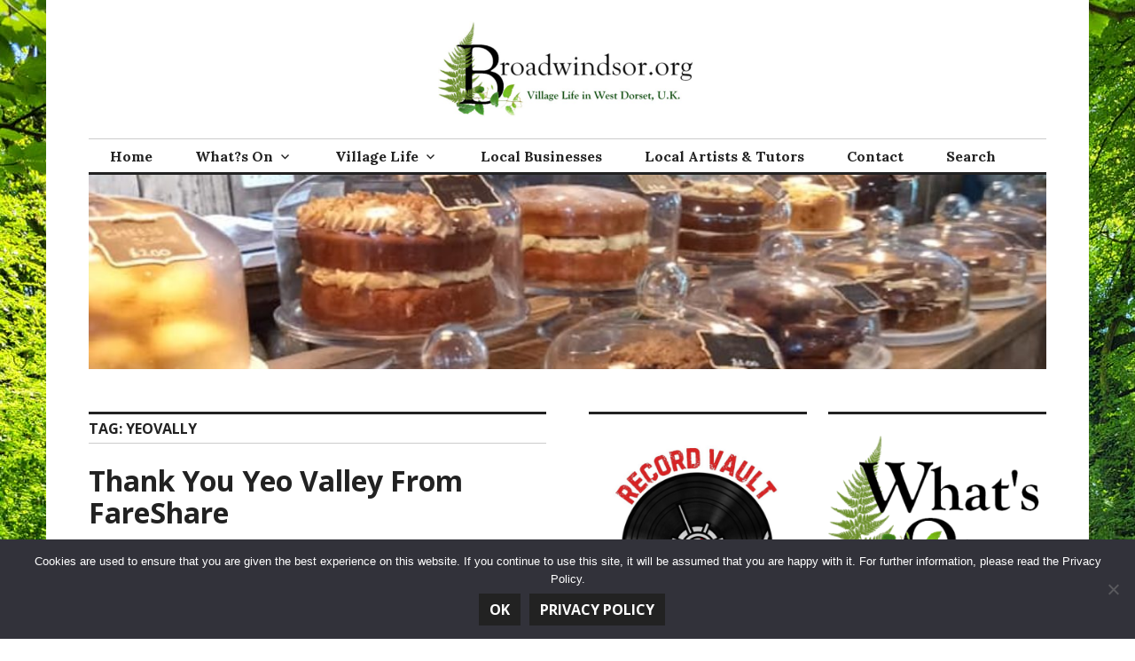

--- FILE ---
content_type: text/html; charset=UTF-8
request_url: https://broadwindsor.org/tag/yeovally/
body_size: 21471
content:
<!DOCTYPE html>
<html lang="en-GB">
<head>
<meta charset="UTF-8">
<meta name="viewport" content="width=device-width, initial-scale=1">
<link rel="profile" href="http://gmpg.org/xfn/11">
<link rel="pingback" href="https://broadwindsor.org/xmlrpc.php">


<style>

.otb-beam-me-up-scotty {
	background-color: rgba(46,126,8, 1);
	right: 20px;
	bottom: 20px;
}

.otb-beam-me-up-scotty.custom {
	width: 49px;
	height: 49px;
}

.otb-beam-me-up-scotty.custom i {
	line-height: 49px;
}

.otb-beam-me-up-scotty i,
.otb-beam-me-up-scotty:hover i {
	color: #040404;
}

.otb-beam-me-up-scotty .rollover {
	background-color: rgba(71,164,11, 1);
}

</style>
<meta name='robots' content='index, follow, max-image-preview:large, max-snippet:-1, max-video-preview:-1' />

	<!-- This site is optimized with the Yoast SEO plugin v26.6 - https://yoast.com/wordpress/plugins/seo/ -->
	<title>YeoVally Archives - Broadwindsor.org</title>
	<link rel="canonical" href="https://broadwindsor.org/tag/yeovally/" />
	<meta property="og:locale" content="en_GB" />
	<meta property="og:type" content="article" />
	<meta property="og:title" content="YeoVally Archives - Broadwindsor.org" />
	<meta property="og:url" content="https://broadwindsor.org/tag/yeovally/" />
	<meta property="og:site_name" content="Broadwindsor.org" />
	<meta name="twitter:card" content="summary_large_image" />
	<meta name="twitter:site" content="@broadwindsor" />
	<script type="application/ld+json" class="yoast-schema-graph">{"@context":"https://schema.org","@graph":[{"@type":"CollectionPage","@id":"https://broadwindsor.org/tag/yeovally/","url":"https://broadwindsor.org/tag/yeovally/","name":"YeoVally Archives - Broadwindsor.org","isPartOf":{"@id":"https://broadwindsor.org/#website"},"primaryImageOfPage":{"@id":"https://broadwindsor.org/tag/yeovally/#primaryimage"},"image":{"@id":"https://broadwindsor.org/tag/yeovally/#primaryimage"},"thumbnailUrl":"https://i0.wp.com/broadwindsor.org/wp-content/uploads/2024/01/FareShare_24_Yeo.jpg?fit=2048%2C1536&ssl=1","breadcrumb":{"@id":"https://broadwindsor.org/tag/yeovally/#breadcrumb"},"inLanguage":"en-GB"},{"@type":"ImageObject","inLanguage":"en-GB","@id":"https://broadwindsor.org/tag/yeovally/#primaryimage","url":"https://i0.wp.com/broadwindsor.org/wp-content/uploads/2024/01/FareShare_24_Yeo.jpg?fit=2048%2C1536&ssl=1","contentUrl":"https://i0.wp.com/broadwindsor.org/wp-content/uploads/2024/01/FareShare_24_Yeo.jpg?fit=2048%2C1536&ssl=1","width":2048,"height":1536},{"@type":"BreadcrumbList","@id":"https://broadwindsor.org/tag/yeovally/#breadcrumb","itemListElement":[{"@type":"ListItem","position":1,"name":"Home","item":"https://broadwindsor.org/"},{"@type":"ListItem","position":2,"name":"YeoVally"}]},{"@type":"WebSite","@id":"https://broadwindsor.org/#website","url":"https://broadwindsor.org/","name":"Broadwindsor","description":"","publisher":{"@id":"https://broadwindsor.org/#organization"},"potentialAction":[{"@type":"SearchAction","target":{"@type":"EntryPoint","urlTemplate":"https://broadwindsor.org/?s={search_term_string}"},"query-input":{"@type":"PropertyValueSpecification","valueRequired":true,"valueName":"search_term_string"}}],"inLanguage":"en-GB"},{"@type":"Organization","@id":"https://broadwindsor.org/#organization","name":"Broadwindsor","url":"https://broadwindsor.org/","logo":{"@type":"ImageObject","inLanguage":"en-GB","@id":"https://broadwindsor.org/#/schema/logo/image/","url":"https://i0.wp.com/broadwindsor.org/wp-content/uploads/2020/09/BW-Web-Title-Logo_Large.png?fit=600%2C222&ssl=1","contentUrl":"https://i0.wp.com/broadwindsor.org/wp-content/uploads/2020/09/BW-Web-Title-Logo_Large.png?fit=600%2C222&ssl=1","width":600,"height":222,"caption":"Broadwindsor"},"image":{"@id":"https://broadwindsor.org/#/schema/logo/image/"},"sameAs":["https://facebook.com/broadwindsor","https://x.com/broadwindsor","https://instagram.com/broadwindsorvillage"]}]}</script>
	<!-- / Yoast SEO plugin. -->


<link rel="amphtml" href="https://broadwindsor.org/tag/yeovally/amp/" /><meta name="generator" content="AMP for WP 1.1.10"/><link rel='dns-prefetch' href='//stats.wp.com' />
<link rel='dns-prefetch' href='//fonts.googleapis.com' />
<link rel='dns-prefetch' href='//widgets.wp.com' />
<link rel='dns-prefetch' href='//s0.wp.com' />
<link rel='dns-prefetch' href='//0.gravatar.com' />
<link rel='dns-prefetch' href='//1.gravatar.com' />
<link rel='dns-prefetch' href='//2.gravatar.com' />
<link rel='dns-prefetch' href='//v0.wordpress.com' />
<link rel='preconnect' href='//i0.wp.com' />
<link rel='preconnect' href='//c0.wp.com' />
<link rel="alternate" type="application/rss+xml" title="Broadwindsor.org &raquo; Feed" href="https://broadwindsor.org/feed/" />
<link rel="alternate" type="application/rss+xml" title="Broadwindsor.org &raquo; Comments Feed" href="https://broadwindsor.org/comments/feed/" />
<link rel="alternate" type="application/rss+xml" title="Broadwindsor.org &raquo; YeoVally Tag Feed" href="https://broadwindsor.org/tag/yeovally/feed/" />
		<!-- This site uses the Google Analytics by MonsterInsights plugin v9.11.0 - Using Analytics tracking - https://www.monsterinsights.com/ -->
							<script src="//www.googletagmanager.com/gtag/js?id=G-4C52P4MQXL"  data-cfasync="false" data-wpfc-render="false" type="text/javascript" async></script>
			<script data-cfasync="false" data-wpfc-render="false" type="text/javascript">
				var mi_version = '9.11.0';
				var mi_track_user = true;
				var mi_no_track_reason = '';
								var MonsterInsightsDefaultLocations = {"page_location":"https:\/\/broadwindsor.org\/tag\/yeovally\/"};
								if ( typeof MonsterInsightsPrivacyGuardFilter === 'function' ) {
					var MonsterInsightsLocations = (typeof MonsterInsightsExcludeQuery === 'object') ? MonsterInsightsPrivacyGuardFilter( MonsterInsightsExcludeQuery ) : MonsterInsightsPrivacyGuardFilter( MonsterInsightsDefaultLocations );
				} else {
					var MonsterInsightsLocations = (typeof MonsterInsightsExcludeQuery === 'object') ? MonsterInsightsExcludeQuery : MonsterInsightsDefaultLocations;
				}

								var disableStrs = [
										'ga-disable-G-4C52P4MQXL',
									];

				/* Function to detect opted out users */
				function __gtagTrackerIsOptedOut() {
					for (var index = 0; index < disableStrs.length; index++) {
						if (document.cookie.indexOf(disableStrs[index] + '=true') > -1) {
							return true;
						}
					}

					return false;
				}

				/* Disable tracking if the opt-out cookie exists. */
				if (__gtagTrackerIsOptedOut()) {
					for (var index = 0; index < disableStrs.length; index++) {
						window[disableStrs[index]] = true;
					}
				}

				/* Opt-out function */
				function __gtagTrackerOptout() {
					for (var index = 0; index < disableStrs.length; index++) {
						document.cookie = disableStrs[index] + '=true; expires=Thu, 31 Dec 2099 23:59:59 UTC; path=/';
						window[disableStrs[index]] = true;
					}
				}

				if ('undefined' === typeof gaOptout) {
					function gaOptout() {
						__gtagTrackerOptout();
					}
				}
								window.dataLayer = window.dataLayer || [];

				window.MonsterInsightsDualTracker = {
					helpers: {},
					trackers: {},
				};
				if (mi_track_user) {
					function __gtagDataLayer() {
						dataLayer.push(arguments);
					}

					function __gtagTracker(type, name, parameters) {
						if (!parameters) {
							parameters = {};
						}

						if (parameters.send_to) {
							__gtagDataLayer.apply(null, arguments);
							return;
						}

						if (type === 'event') {
														parameters.send_to = monsterinsights_frontend.v4_id;
							var hookName = name;
							if (typeof parameters['event_category'] !== 'undefined') {
								hookName = parameters['event_category'] + ':' + name;
							}

							if (typeof MonsterInsightsDualTracker.trackers[hookName] !== 'undefined') {
								MonsterInsightsDualTracker.trackers[hookName](parameters);
							} else {
								__gtagDataLayer('event', name, parameters);
							}
							
						} else {
							__gtagDataLayer.apply(null, arguments);
						}
					}

					__gtagTracker('js', new Date());
					__gtagTracker('set', {
						'developer_id.dZGIzZG': true,
											});
					if ( MonsterInsightsLocations.page_location ) {
						__gtagTracker('set', MonsterInsightsLocations);
					}
										__gtagTracker('config', 'G-4C52P4MQXL', {"forceSSL":"true","link_attribution":"true"} );
										window.gtag = __gtagTracker;										(function () {
						/* https://developers.google.com/analytics/devguides/collection/analyticsjs/ */
						/* ga and __gaTracker compatibility shim. */
						var noopfn = function () {
							return null;
						};
						var newtracker = function () {
							return new Tracker();
						};
						var Tracker = function () {
							return null;
						};
						var p = Tracker.prototype;
						p.get = noopfn;
						p.set = noopfn;
						p.send = function () {
							var args = Array.prototype.slice.call(arguments);
							args.unshift('send');
							__gaTracker.apply(null, args);
						};
						var __gaTracker = function () {
							var len = arguments.length;
							if (len === 0) {
								return;
							}
							var f = arguments[len - 1];
							if (typeof f !== 'object' || f === null || typeof f.hitCallback !== 'function') {
								if ('send' === arguments[0]) {
									var hitConverted, hitObject = false, action;
									if ('event' === arguments[1]) {
										if ('undefined' !== typeof arguments[3]) {
											hitObject = {
												'eventAction': arguments[3],
												'eventCategory': arguments[2],
												'eventLabel': arguments[4],
												'value': arguments[5] ? arguments[5] : 1,
											}
										}
									}
									if ('pageview' === arguments[1]) {
										if ('undefined' !== typeof arguments[2]) {
											hitObject = {
												'eventAction': 'page_view',
												'page_path': arguments[2],
											}
										}
									}
									if (typeof arguments[2] === 'object') {
										hitObject = arguments[2];
									}
									if (typeof arguments[5] === 'object') {
										Object.assign(hitObject, arguments[5]);
									}
									if ('undefined' !== typeof arguments[1].hitType) {
										hitObject = arguments[1];
										if ('pageview' === hitObject.hitType) {
											hitObject.eventAction = 'page_view';
										}
									}
									if (hitObject) {
										action = 'timing' === arguments[1].hitType ? 'timing_complete' : hitObject.eventAction;
										hitConverted = mapArgs(hitObject);
										__gtagTracker('event', action, hitConverted);
									}
								}
								return;
							}

							function mapArgs(args) {
								var arg, hit = {};
								var gaMap = {
									'eventCategory': 'event_category',
									'eventAction': 'event_action',
									'eventLabel': 'event_label',
									'eventValue': 'event_value',
									'nonInteraction': 'non_interaction',
									'timingCategory': 'event_category',
									'timingVar': 'name',
									'timingValue': 'value',
									'timingLabel': 'event_label',
									'page': 'page_path',
									'location': 'page_location',
									'title': 'page_title',
									'referrer' : 'page_referrer',
								};
								for (arg in args) {
																		if (!(!args.hasOwnProperty(arg) || !gaMap.hasOwnProperty(arg))) {
										hit[gaMap[arg]] = args[arg];
									} else {
										hit[arg] = args[arg];
									}
								}
								return hit;
							}

							try {
								f.hitCallback();
							} catch (ex) {
							}
						};
						__gaTracker.create = newtracker;
						__gaTracker.getByName = newtracker;
						__gaTracker.getAll = function () {
							return [];
						};
						__gaTracker.remove = noopfn;
						__gaTracker.loaded = true;
						window['__gaTracker'] = __gaTracker;
					})();
									} else {
										console.log("");
					(function () {
						function __gtagTracker() {
							return null;
						}

						window['__gtagTracker'] = __gtagTracker;
						window['gtag'] = __gtagTracker;
					})();
									}
			</script>
							<!-- / Google Analytics by MonsterInsights -->
		<style id='wp-img-auto-sizes-contain-inline-css' type='text/css'>
img:is([sizes=auto i],[sizes^="auto," i]){contain-intrinsic-size:3000px 1500px}
/*# sourceURL=wp-img-auto-sizes-contain-inline-css */
</style>
<style id='wp-emoji-styles-inline-css' type='text/css'>

	img.wp-smiley, img.emoji {
		display: inline !important;
		border: none !important;
		box-shadow: none !important;
		height: 1em !important;
		width: 1em !important;
		margin: 0 0.07em !important;
		vertical-align: -0.1em !important;
		background: none !important;
		padding: 0 !important;
	}
/*# sourceURL=wp-emoji-styles-inline-css */
</style>
<link rel='stylesheet' id='beam-me-up-scotty-style-css' href='https://broadwindsor.org/wp-content/plugins/beam-me-up-scotty/library/css/style.css?ver=1.0.23' type='text/css' media='all' />
<link rel='stylesheet' id='beam-me-up-scotty-otb-font-awesome-css' href='https://broadwindsor.org/wp-content/plugins/beam-me-up-scotty/library/fonts/otb-font-awesome/css/otb-font-awesome.css?ver=4.7.0' type='text/css' media='all' />
<link rel='stylesheet' id='contact-form-7-css' href='https://broadwindsor.org/wp-content/plugins/contact-form-7/includes/css/styles.css?ver=6.1.4' type='text/css' media='all' />
<link rel='stylesheet' id='cookie-notice-front-css' href='https://broadwindsor.org/wp-content/plugins/cookie-notice/css/front.min.css?ver=2.5.11' type='text/css' media='all' />
<link rel='stylesheet' id='collapscore-css-css' href='https://broadwindsor.org/wp-content/plugins/jquery-collapse-o-matic/css/core_style.css?ver=1.0' type='text/css' media='all' />
<link rel='stylesheet' id='collapseomatic-css-css' href='https://broadwindsor.org/wp-content/plugins/jquery-collapse-o-matic/css/light_style.css?ver=1.6' type='text/css' media='all' />
<link rel='stylesheet' id='genericons-css' href='https://c0.wp.com/p/jetpack/15.3.1/_inc/genericons/genericons/genericons.css' type='text/css' media='all' />
<link rel='stylesheet' id='colinear-open-sans-lora-css' href='https://fonts.googleapis.com/css?family=Open+Sans%3A400%2C700%2C400italic%2C700italic%7CLora%3A400%2C700%2C400italic%2C700italic&#038;subset=latin%2Clatin-ext&#038;ver=6.9' type='text/css' media='all' />
<link rel='stylesheet' id='colinear-inconsolata-css' href='https://fonts.googleapis.com/css?family=Inconsolata%3A400%2C+700&#038;subset=latin%2Clatin-ext&#038;ver=6.9' type='text/css' media='all' />
<link rel='stylesheet' id='colinear-style-css' href='https://broadwindsor.org/wp-content/themes/colinear-wpcom/style.css?ver=6.9' type='text/css' media='all' />
<style id='colinear-style-inline-css' type='text/css'>
.cat-links, .tags-links, .byline { clip: rect(1px, 1px, 1px, 1px); height: 1px; position: absolute; overflow: hidden; width: 1px; }
/*# sourceURL=colinear-style-inline-css */
</style>
<link rel='stylesheet' id='jetpack_likes-css' href='https://c0.wp.com/p/jetpack/15.3.1/modules/likes/style.css' type='text/css' media='all' />
<style id='jetpack_facebook_likebox-inline-css' type='text/css'>
.widget_facebook_likebox {
	overflow: hidden;
}

/*# sourceURL=https://broadwindsor.org/wp-content/plugins/jetpack/modules/widgets/facebook-likebox/style.css */
</style>
<link rel='stylesheet' id='lgc-unsemantic-grid-responsive-tablet-css' href='https://broadwindsor.org/wp-content/plugins/lightweight-grid-columns/css/unsemantic-grid-responsive-tablet.css?ver=1.0' type='text/css' media='all' />
<link rel='stylesheet' id='yop-public-css' href='https://broadwindsor.org/wp-content/plugins/yop-poll-pro/public/assets/css/yop-poll-public-6.5.32.css?ver=6.9' type='text/css' media='all' />
<link rel='stylesheet' id='sharedaddy-css' href='https://c0.wp.com/p/jetpack/15.3.1/modules/sharedaddy/sharing.css' type='text/css' media='all' />
<link rel='stylesheet' id='social-logos-css' href='https://c0.wp.com/p/jetpack/15.3.1/_inc/social-logos/social-logos.min.css' type='text/css' media='all' />
<script type="text/javascript" src="https://c0.wp.com/c/6.9/wp-includes/js/jquery/jquery.min.js" id="jquery-core-js"></script>
<script type="text/javascript" src="https://c0.wp.com/c/6.9/wp-includes/js/jquery/jquery-migrate.min.js" id="jquery-migrate-js"></script>
<script type="text/javascript" src="https://broadwindsor.org/wp-content/plugins/google-analytics-for-wordpress/assets/js/frontend-gtag.min.js?ver=9.11.0" id="monsterinsights-frontend-script-js" async="async" data-wp-strategy="async"></script>
<script data-cfasync="false" data-wpfc-render="false" type="text/javascript" id='monsterinsights-frontend-script-js-extra'>/* <![CDATA[ */
var monsterinsights_frontend = {"js_events_tracking":"true","download_extensions":"doc,pdf,ppt,zip,xls,docx,pptx,xlsx","inbound_paths":"[{\"path\":\"\\\/go\\\/\",\"label\":\"affiliate\"},{\"path\":\"\\\/recommend\\\/\",\"label\":\"affiliate\"}]","home_url":"https:\/\/broadwindsor.org","hash_tracking":"false","v4_id":"G-4C52P4MQXL"};/* ]]> */
</script>
<script type="text/javascript" id="beam-me-up-scotty-scripts-js-js-extra">
/* <![CDATA[ */
var otb_beam_me_up_scotty = {"hide_delay":"1200"};
//# sourceURL=beam-me-up-scotty-scripts-js-js-extra
/* ]]> */
</script>
<script type="text/javascript" src="https://broadwindsor.org/wp-content/plugins/beam-me-up-scotty/library/js/scripts.min.js?ver=1.0.23" id="beam-me-up-scotty-scripts-js-js"></script>
<script type="text/javascript" id="cookie-notice-front-js-before">
/* <![CDATA[ */
var cnArgs = {"ajaxUrl":"https:\/\/broadwindsor.org\/wp-admin\/admin-ajax.php","nonce":"55c2a24e99","hideEffect":"fade","position":"bottom","onScroll":true,"onScrollOffset":100,"onClick":false,"cookieName":"cookie_notice_accepted","cookieTime":2592000,"cookieTimeRejected":2592000,"globalCookie":false,"redirection":true,"cache":false,"revokeCookies":false,"revokeCookiesOpt":"automatic"};

//# sourceURL=cookie-notice-front-js-before
/* ]]> */
</script>
<script type="text/javascript" src="https://broadwindsor.org/wp-content/plugins/cookie-notice/js/front.min.js?ver=2.5.11" id="cookie-notice-front-js"></script>
<link rel="https://api.w.org/" href="https://broadwindsor.org/wp-json/" /><link rel="alternate" title="JSON" type="application/json" href="https://broadwindsor.org/wp-json/wp/v2/tags/3310" /><link rel="EditURI" type="application/rsd+xml" title="RSD" href="https://broadwindsor.org/xmlrpc.php?rsd" />
<meta name="generator" content="WordPress 6.9" />
<script>

// Break out of an iframe, if someone shoves your site
// into one of those silly top-bar URL shortener things.
//
// Passing `this` and re-aliasing as `window` ensures
// that the window object hasn't been overwritten.
//
// Example:
//   var window = 'haha, punked!';
//
// Note: Probably unnecessary, but just for kicks.

(function(window) {
  if (window.location !== window.top.location) {
    window.top.location = window.location;
  }
})(this);

</script>		<!--[if lt IE 9]>
			<link rel="stylesheet" href="https://broadwindsor.org/wp-content/plugins/lightweight-grid-columns/css/ie.min.css" />
		<![endif]-->
		<style>img#wpstats{display:none}</style>
			<style type="text/css">
			.site-title,
		.site-description {
			position: absolute;
			clip: rect(1px, 1px, 1px, 1px);
		}
		</style>
	<style type="text/css" id="custom-background-css">
body.custom-background { background-image: url("https://broadwindsor.org/wp-content/uploads/2023/06/Ruth_Lewesdon.jpg"); background-position: left top; background-size: auto; background-repeat: repeat; background-attachment: scroll; }
</style>
	<link rel="icon" href="https://i0.wp.com/broadwindsor.org/wp-content/uploads/2020/03/BW-Web-Icon-logo-e1608806641715.png?fit=30%2C32&#038;ssl=1" sizes="32x32" />
<link rel="icon" href="https://i0.wp.com/broadwindsor.org/wp-content/uploads/2020/03/BW-Web-Icon-logo-e1608806641715.png?fit=180%2C192&#038;ssl=1" sizes="192x192" />
<link rel="apple-touch-icon" href="https://i0.wp.com/broadwindsor.org/wp-content/uploads/2020/03/BW-Web-Icon-logo-e1608806641715.png?fit=168%2C180&#038;ssl=1" />
<meta name="msapplication-TileImage" content="https://i0.wp.com/broadwindsor.org/wp-content/uploads/2020/03/BW-Web-Icon-logo-e1608806641715.png?fit=234%2C250&#038;ssl=1" />
<style id='wp-block-archives-inline-css' type='text/css'>
.wp-block-archives{box-sizing:border-box}.wp-block-archives-dropdown label{display:block}
/*# sourceURL=https://c0.wp.com/c/6.9/wp-includes/blocks/archives/style.min.css */
</style>
<style id='wp-block-image-inline-css' type='text/css'>
.wp-block-image>a,.wp-block-image>figure>a{display:inline-block}.wp-block-image img{box-sizing:border-box;height:auto;max-width:100%;vertical-align:bottom}@media not (prefers-reduced-motion){.wp-block-image img.hide{visibility:hidden}.wp-block-image img.show{animation:show-content-image .4s}}.wp-block-image[style*=border-radius] img,.wp-block-image[style*=border-radius]>a{border-radius:inherit}.wp-block-image.has-custom-border img{box-sizing:border-box}.wp-block-image.aligncenter{text-align:center}.wp-block-image.alignfull>a,.wp-block-image.alignwide>a{width:100%}.wp-block-image.alignfull img,.wp-block-image.alignwide img{height:auto;width:100%}.wp-block-image .aligncenter,.wp-block-image .alignleft,.wp-block-image .alignright,.wp-block-image.aligncenter,.wp-block-image.alignleft,.wp-block-image.alignright{display:table}.wp-block-image .aligncenter>figcaption,.wp-block-image .alignleft>figcaption,.wp-block-image .alignright>figcaption,.wp-block-image.aligncenter>figcaption,.wp-block-image.alignleft>figcaption,.wp-block-image.alignright>figcaption{caption-side:bottom;display:table-caption}.wp-block-image .alignleft{float:left;margin:.5em 1em .5em 0}.wp-block-image .alignright{float:right;margin:.5em 0 .5em 1em}.wp-block-image .aligncenter{margin-left:auto;margin-right:auto}.wp-block-image :where(figcaption){margin-bottom:1em;margin-top:.5em}.wp-block-image.is-style-circle-mask img{border-radius:9999px}@supports ((-webkit-mask-image:none) or (mask-image:none)) or (-webkit-mask-image:none){.wp-block-image.is-style-circle-mask img{border-radius:0;-webkit-mask-image:url('data:image/svg+xml;utf8,<svg viewBox="0 0 100 100" xmlns="http://www.w3.org/2000/svg"><circle cx="50" cy="50" r="50"/></svg>');mask-image:url('data:image/svg+xml;utf8,<svg viewBox="0 0 100 100" xmlns="http://www.w3.org/2000/svg"><circle cx="50" cy="50" r="50"/></svg>');mask-mode:alpha;-webkit-mask-position:center;mask-position:center;-webkit-mask-repeat:no-repeat;mask-repeat:no-repeat;-webkit-mask-size:contain;mask-size:contain}}:root :where(.wp-block-image.is-style-rounded img,.wp-block-image .is-style-rounded img){border-radius:9999px}.wp-block-image figure{margin:0}.wp-lightbox-container{display:flex;flex-direction:column;position:relative}.wp-lightbox-container img{cursor:zoom-in}.wp-lightbox-container img:hover+button{opacity:1}.wp-lightbox-container button{align-items:center;backdrop-filter:blur(16px) saturate(180%);background-color:#5a5a5a40;border:none;border-radius:4px;cursor:zoom-in;display:flex;height:20px;justify-content:center;opacity:0;padding:0;position:absolute;right:16px;text-align:center;top:16px;width:20px;z-index:100}@media not (prefers-reduced-motion){.wp-lightbox-container button{transition:opacity .2s ease}}.wp-lightbox-container button:focus-visible{outline:3px auto #5a5a5a40;outline:3px auto -webkit-focus-ring-color;outline-offset:3px}.wp-lightbox-container button:hover{cursor:pointer;opacity:1}.wp-lightbox-container button:focus{opacity:1}.wp-lightbox-container button:focus,.wp-lightbox-container button:hover,.wp-lightbox-container button:not(:hover):not(:active):not(.has-background){background-color:#5a5a5a40;border:none}.wp-lightbox-overlay{box-sizing:border-box;cursor:zoom-out;height:100vh;left:0;overflow:hidden;position:fixed;top:0;visibility:hidden;width:100%;z-index:100000}.wp-lightbox-overlay .close-button{align-items:center;cursor:pointer;display:flex;justify-content:center;min-height:40px;min-width:40px;padding:0;position:absolute;right:calc(env(safe-area-inset-right) + 16px);top:calc(env(safe-area-inset-top) + 16px);z-index:5000000}.wp-lightbox-overlay .close-button:focus,.wp-lightbox-overlay .close-button:hover,.wp-lightbox-overlay .close-button:not(:hover):not(:active):not(.has-background){background:none;border:none}.wp-lightbox-overlay .lightbox-image-container{height:var(--wp--lightbox-container-height);left:50%;overflow:hidden;position:absolute;top:50%;transform:translate(-50%,-50%);transform-origin:top left;width:var(--wp--lightbox-container-width);z-index:9999999999}.wp-lightbox-overlay .wp-block-image{align-items:center;box-sizing:border-box;display:flex;height:100%;justify-content:center;margin:0;position:relative;transform-origin:0 0;width:100%;z-index:3000000}.wp-lightbox-overlay .wp-block-image img{height:var(--wp--lightbox-image-height);min-height:var(--wp--lightbox-image-height);min-width:var(--wp--lightbox-image-width);width:var(--wp--lightbox-image-width)}.wp-lightbox-overlay .wp-block-image figcaption{display:none}.wp-lightbox-overlay button{background:none;border:none}.wp-lightbox-overlay .scrim{background-color:#fff;height:100%;opacity:.9;position:absolute;width:100%;z-index:2000000}.wp-lightbox-overlay.active{visibility:visible}@media not (prefers-reduced-motion){.wp-lightbox-overlay.active{animation:turn-on-visibility .25s both}.wp-lightbox-overlay.active img{animation:turn-on-visibility .35s both}.wp-lightbox-overlay.show-closing-animation:not(.active){animation:turn-off-visibility .35s both}.wp-lightbox-overlay.show-closing-animation:not(.active) img{animation:turn-off-visibility .25s both}.wp-lightbox-overlay.zoom.active{animation:none;opacity:1;visibility:visible}.wp-lightbox-overlay.zoom.active .lightbox-image-container{animation:lightbox-zoom-in .4s}.wp-lightbox-overlay.zoom.active .lightbox-image-container img{animation:none}.wp-lightbox-overlay.zoom.active .scrim{animation:turn-on-visibility .4s forwards}.wp-lightbox-overlay.zoom.show-closing-animation:not(.active){animation:none}.wp-lightbox-overlay.zoom.show-closing-animation:not(.active) .lightbox-image-container{animation:lightbox-zoom-out .4s}.wp-lightbox-overlay.zoom.show-closing-animation:not(.active) .lightbox-image-container img{animation:none}.wp-lightbox-overlay.zoom.show-closing-animation:not(.active) .scrim{animation:turn-off-visibility .4s forwards}}@keyframes show-content-image{0%{visibility:hidden}99%{visibility:hidden}to{visibility:visible}}@keyframes turn-on-visibility{0%{opacity:0}to{opacity:1}}@keyframes turn-off-visibility{0%{opacity:1;visibility:visible}99%{opacity:0;visibility:visible}to{opacity:0;visibility:hidden}}@keyframes lightbox-zoom-in{0%{transform:translate(calc((-100vw + var(--wp--lightbox-scrollbar-width))/2 + var(--wp--lightbox-initial-left-position)),calc(-50vh + var(--wp--lightbox-initial-top-position))) scale(var(--wp--lightbox-scale))}to{transform:translate(-50%,-50%) scale(1)}}@keyframes lightbox-zoom-out{0%{transform:translate(-50%,-50%) scale(1);visibility:visible}99%{visibility:visible}to{transform:translate(calc((-100vw + var(--wp--lightbox-scrollbar-width))/2 + var(--wp--lightbox-initial-left-position)),calc(-50vh + var(--wp--lightbox-initial-top-position))) scale(var(--wp--lightbox-scale));visibility:hidden}}
/*# sourceURL=https://c0.wp.com/c/6.9/wp-includes/blocks/image/style.min.css */
</style>
<style id='wp-block-group-inline-css' type='text/css'>
.wp-block-group{box-sizing:border-box}:where(.wp-block-group.wp-block-group-is-layout-constrained){position:relative}
/*# sourceURL=https://c0.wp.com/c/6.9/wp-includes/blocks/group/style.min.css */
</style>
<style id='wp-block-separator-inline-css' type='text/css'>
@charset "UTF-8";.wp-block-separator{border:none;border-top:2px solid}:root :where(.wp-block-separator.is-style-dots){height:auto;line-height:1;text-align:center}:root :where(.wp-block-separator.is-style-dots):before{color:currentColor;content:"···";font-family:serif;font-size:1.5em;letter-spacing:2em;padding-left:2em}.wp-block-separator.is-style-dots{background:none!important;border:none!important}
/*# sourceURL=https://c0.wp.com/c/6.9/wp-includes/blocks/separator/style.min.css */
</style>
<style id='global-styles-inline-css' type='text/css'>
:root{--wp--preset--aspect-ratio--square: 1;--wp--preset--aspect-ratio--4-3: 4/3;--wp--preset--aspect-ratio--3-4: 3/4;--wp--preset--aspect-ratio--3-2: 3/2;--wp--preset--aspect-ratio--2-3: 2/3;--wp--preset--aspect-ratio--16-9: 16/9;--wp--preset--aspect-ratio--9-16: 9/16;--wp--preset--color--black: #000000;--wp--preset--color--cyan-bluish-gray: #abb8c3;--wp--preset--color--white: #ffffff;--wp--preset--color--pale-pink: #f78da7;--wp--preset--color--vivid-red: #cf2e2e;--wp--preset--color--luminous-vivid-orange: #ff6900;--wp--preset--color--luminous-vivid-amber: #fcb900;--wp--preset--color--light-green-cyan: #7bdcb5;--wp--preset--color--vivid-green-cyan: #00d084;--wp--preset--color--pale-cyan-blue: #8ed1fc;--wp--preset--color--vivid-cyan-blue: #0693e3;--wp--preset--color--vivid-purple: #9b51e0;--wp--preset--gradient--vivid-cyan-blue-to-vivid-purple: linear-gradient(135deg,rgb(6,147,227) 0%,rgb(155,81,224) 100%);--wp--preset--gradient--light-green-cyan-to-vivid-green-cyan: linear-gradient(135deg,rgb(122,220,180) 0%,rgb(0,208,130) 100%);--wp--preset--gradient--luminous-vivid-amber-to-luminous-vivid-orange: linear-gradient(135deg,rgb(252,185,0) 0%,rgb(255,105,0) 100%);--wp--preset--gradient--luminous-vivid-orange-to-vivid-red: linear-gradient(135deg,rgb(255,105,0) 0%,rgb(207,46,46) 100%);--wp--preset--gradient--very-light-gray-to-cyan-bluish-gray: linear-gradient(135deg,rgb(238,238,238) 0%,rgb(169,184,195) 100%);--wp--preset--gradient--cool-to-warm-spectrum: linear-gradient(135deg,rgb(74,234,220) 0%,rgb(151,120,209) 20%,rgb(207,42,186) 40%,rgb(238,44,130) 60%,rgb(251,105,98) 80%,rgb(254,248,76) 100%);--wp--preset--gradient--blush-light-purple: linear-gradient(135deg,rgb(255,206,236) 0%,rgb(152,150,240) 100%);--wp--preset--gradient--blush-bordeaux: linear-gradient(135deg,rgb(254,205,165) 0%,rgb(254,45,45) 50%,rgb(107,0,62) 100%);--wp--preset--gradient--luminous-dusk: linear-gradient(135deg,rgb(255,203,112) 0%,rgb(199,81,192) 50%,rgb(65,88,208) 100%);--wp--preset--gradient--pale-ocean: linear-gradient(135deg,rgb(255,245,203) 0%,rgb(182,227,212) 50%,rgb(51,167,181) 100%);--wp--preset--gradient--electric-grass: linear-gradient(135deg,rgb(202,248,128) 0%,rgb(113,206,126) 100%);--wp--preset--gradient--midnight: linear-gradient(135deg,rgb(2,3,129) 0%,rgb(40,116,252) 100%);--wp--preset--font-size--small: 13px;--wp--preset--font-size--medium: 20px;--wp--preset--font-size--large: 36px;--wp--preset--font-size--x-large: 42px;--wp--preset--spacing--20: 0.44rem;--wp--preset--spacing--30: 0.67rem;--wp--preset--spacing--40: 1rem;--wp--preset--spacing--50: 1.5rem;--wp--preset--spacing--60: 2.25rem;--wp--preset--spacing--70: 3.38rem;--wp--preset--spacing--80: 5.06rem;--wp--preset--shadow--natural: 6px 6px 9px rgba(0, 0, 0, 0.2);--wp--preset--shadow--deep: 12px 12px 50px rgba(0, 0, 0, 0.4);--wp--preset--shadow--sharp: 6px 6px 0px rgba(0, 0, 0, 0.2);--wp--preset--shadow--outlined: 6px 6px 0px -3px rgb(255, 255, 255), 6px 6px rgb(0, 0, 0);--wp--preset--shadow--crisp: 6px 6px 0px rgb(0, 0, 0);}:where(.is-layout-flex){gap: 0.5em;}:where(.is-layout-grid){gap: 0.5em;}body .is-layout-flex{display: flex;}.is-layout-flex{flex-wrap: wrap;align-items: center;}.is-layout-flex > :is(*, div){margin: 0;}body .is-layout-grid{display: grid;}.is-layout-grid > :is(*, div){margin: 0;}:where(.wp-block-columns.is-layout-flex){gap: 2em;}:where(.wp-block-columns.is-layout-grid){gap: 2em;}:where(.wp-block-post-template.is-layout-flex){gap: 1.25em;}:where(.wp-block-post-template.is-layout-grid){gap: 1.25em;}.has-black-color{color: var(--wp--preset--color--black) !important;}.has-cyan-bluish-gray-color{color: var(--wp--preset--color--cyan-bluish-gray) !important;}.has-white-color{color: var(--wp--preset--color--white) !important;}.has-pale-pink-color{color: var(--wp--preset--color--pale-pink) !important;}.has-vivid-red-color{color: var(--wp--preset--color--vivid-red) !important;}.has-luminous-vivid-orange-color{color: var(--wp--preset--color--luminous-vivid-orange) !important;}.has-luminous-vivid-amber-color{color: var(--wp--preset--color--luminous-vivid-amber) !important;}.has-light-green-cyan-color{color: var(--wp--preset--color--light-green-cyan) !important;}.has-vivid-green-cyan-color{color: var(--wp--preset--color--vivid-green-cyan) !important;}.has-pale-cyan-blue-color{color: var(--wp--preset--color--pale-cyan-blue) !important;}.has-vivid-cyan-blue-color{color: var(--wp--preset--color--vivid-cyan-blue) !important;}.has-vivid-purple-color{color: var(--wp--preset--color--vivid-purple) !important;}.has-black-background-color{background-color: var(--wp--preset--color--black) !important;}.has-cyan-bluish-gray-background-color{background-color: var(--wp--preset--color--cyan-bluish-gray) !important;}.has-white-background-color{background-color: var(--wp--preset--color--white) !important;}.has-pale-pink-background-color{background-color: var(--wp--preset--color--pale-pink) !important;}.has-vivid-red-background-color{background-color: var(--wp--preset--color--vivid-red) !important;}.has-luminous-vivid-orange-background-color{background-color: var(--wp--preset--color--luminous-vivid-orange) !important;}.has-luminous-vivid-amber-background-color{background-color: var(--wp--preset--color--luminous-vivid-amber) !important;}.has-light-green-cyan-background-color{background-color: var(--wp--preset--color--light-green-cyan) !important;}.has-vivid-green-cyan-background-color{background-color: var(--wp--preset--color--vivid-green-cyan) !important;}.has-pale-cyan-blue-background-color{background-color: var(--wp--preset--color--pale-cyan-blue) !important;}.has-vivid-cyan-blue-background-color{background-color: var(--wp--preset--color--vivid-cyan-blue) !important;}.has-vivid-purple-background-color{background-color: var(--wp--preset--color--vivid-purple) !important;}.has-black-border-color{border-color: var(--wp--preset--color--black) !important;}.has-cyan-bluish-gray-border-color{border-color: var(--wp--preset--color--cyan-bluish-gray) !important;}.has-white-border-color{border-color: var(--wp--preset--color--white) !important;}.has-pale-pink-border-color{border-color: var(--wp--preset--color--pale-pink) !important;}.has-vivid-red-border-color{border-color: var(--wp--preset--color--vivid-red) !important;}.has-luminous-vivid-orange-border-color{border-color: var(--wp--preset--color--luminous-vivid-orange) !important;}.has-luminous-vivid-amber-border-color{border-color: var(--wp--preset--color--luminous-vivid-amber) !important;}.has-light-green-cyan-border-color{border-color: var(--wp--preset--color--light-green-cyan) !important;}.has-vivid-green-cyan-border-color{border-color: var(--wp--preset--color--vivid-green-cyan) !important;}.has-pale-cyan-blue-border-color{border-color: var(--wp--preset--color--pale-cyan-blue) !important;}.has-vivid-cyan-blue-border-color{border-color: var(--wp--preset--color--vivid-cyan-blue) !important;}.has-vivid-purple-border-color{border-color: var(--wp--preset--color--vivid-purple) !important;}.has-vivid-cyan-blue-to-vivid-purple-gradient-background{background: var(--wp--preset--gradient--vivid-cyan-blue-to-vivid-purple) !important;}.has-light-green-cyan-to-vivid-green-cyan-gradient-background{background: var(--wp--preset--gradient--light-green-cyan-to-vivid-green-cyan) !important;}.has-luminous-vivid-amber-to-luminous-vivid-orange-gradient-background{background: var(--wp--preset--gradient--luminous-vivid-amber-to-luminous-vivid-orange) !important;}.has-luminous-vivid-orange-to-vivid-red-gradient-background{background: var(--wp--preset--gradient--luminous-vivid-orange-to-vivid-red) !important;}.has-very-light-gray-to-cyan-bluish-gray-gradient-background{background: var(--wp--preset--gradient--very-light-gray-to-cyan-bluish-gray) !important;}.has-cool-to-warm-spectrum-gradient-background{background: var(--wp--preset--gradient--cool-to-warm-spectrum) !important;}.has-blush-light-purple-gradient-background{background: var(--wp--preset--gradient--blush-light-purple) !important;}.has-blush-bordeaux-gradient-background{background: var(--wp--preset--gradient--blush-bordeaux) !important;}.has-luminous-dusk-gradient-background{background: var(--wp--preset--gradient--luminous-dusk) !important;}.has-pale-ocean-gradient-background{background: var(--wp--preset--gradient--pale-ocean) !important;}.has-electric-grass-gradient-background{background: var(--wp--preset--gradient--electric-grass) !important;}.has-midnight-gradient-background{background: var(--wp--preset--gradient--midnight) !important;}.has-small-font-size{font-size: var(--wp--preset--font-size--small) !important;}.has-medium-font-size{font-size: var(--wp--preset--font-size--medium) !important;}.has-large-font-size{font-size: var(--wp--preset--font-size--large) !important;}.has-x-large-font-size{font-size: var(--wp--preset--font-size--x-large) !important;}
/*# sourceURL=global-styles-inline-css */
</style>
</head>

<body class="archive tag tag-yeovally tag-3310 custom-background wp-custom-logo wp-theme-colinear-wpcom cookies-not-set metaslider-plugin has-menu has-right-sidebar has-double-sidebar categories-hidden tags-hidden author-hidden has-site-logo">
<div id="page" class="hfeed site">
	<a class="skip-link screen-reader-text" href="#content">Skip to content</a>

	<header id="masthead" class="site-header" role="banner">
		<div class="site-branding">
			<a href="https://broadwindsor.org/" class="site-logo-link" rel="home" itemprop="url"><img width="292" height="108" src="https://i0.wp.com/broadwindsor.org/wp-content/uploads/2020/09/BW-Web-Title-Logo_Large.png?fit=292%2C108&amp;ssl=1" class="site-logo attachment-colinear-logo" alt="Broadwindsor.org" data-size="colinear-logo" itemprop="logo" decoding="async" srcset="https://i0.wp.com/broadwindsor.org/wp-content/uploads/2020/09/BW-Web-Title-Logo_Large.png?w=600&amp;ssl=1 600w, https://i0.wp.com/broadwindsor.org/wp-content/uploads/2020/09/BW-Web-Title-Logo_Large.png?resize=300%2C111&amp;ssl=1 300w, https://i0.wp.com/broadwindsor.org/wp-content/uploads/2020/09/BW-Web-Title-Logo_Large.png?resize=292%2C108&amp;ssl=1 292w" sizes="(max-width: 292px) 100vw, 292px" /></a>
								<p class="site-title"><a href="https://broadwindsor.org/" rel="home">Broadwindsor.org</a></p>
						</div><!-- .site-branding -->

				<nav id="site-navigation" class="main-navigation" role="navigation">
			<button class="menu-toggle" aria-controls="primary-menu" aria-expanded="false"><span class="screen-reader-text">Primary Menu</span></button>
			<div class="menu-topmenu-container"><ul id="primary-menu" class="menu"><li id="menu-item-72" class="menu-item menu-item-type-custom menu-item-object-custom menu-item-home menu-item-72"><a href="http://broadwindsor.org">Home</a></li>
<li id="menu-item-73" class="menu-item menu-item-type-post_type menu-item-object-page menu-item-has-children menu-item-73"><a href="https://broadwindsor.org/whats-on-2/">What?s On</a>
<ul class="sub-menu">
	<li id="menu-item-8482" class="menu-item menu-item-type-post_type menu-item-object-page menu-item-8482"><a href="https://broadwindsor.org/village-life-2/groups-associations/broadwindsor-cricket-club/">Broadwindsor Cricket Club</a></li>
	<li id="menu-item-15253" class="menu-item menu-item-type-post_type menu-item-object-page menu-item-15253"><a href="https://broadwindsor.org/the-comrades-hall/">Comrades Hall</a></li>
	<li id="menu-item-524" class="menu-item menu-item-type-post_type menu-item-object-page menu-item-has-children menu-item-524"><a href="https://broadwindsor.org/whats-on-2/community-film-club/">Film Clubs</a>
	<ul class="sub-menu">
		<li id="menu-item-9761" class="menu-item menu-item-type-post_type menu-item-object-page menu-item-9761"><a href="https://broadwindsor.org/whats-on-2/broadwindsor-community-film-club/">Broadwindsor Community Film Club</a></li>
		<li id="menu-item-9760" class="menu-item menu-item-type-post_type menu-item-object-page menu-item-9760"><a href="https://broadwindsor.org/whats-on-2/drimpton-film-club/">Drimpton Film Club</a></li>
	</ul>
</li>
	<li id="menu-item-931" class="menu-item menu-item-type-post_type menu-item-object-page menu-item-931"><a href="https://broadwindsor.org/whats-on-2/tour-the-world/">Virtual Tour of the World</a></li>
</ul>
</li>
<li id="menu-item-108" class="menu-item menu-item-type-post_type menu-item-object-page menu-item-has-children menu-item-108"><a href="https://broadwindsor.org/village-life-2/">Village Life</a>
<ul class="sub-menu">
	<li id="menu-item-539" class="menu-item menu-item-type-post_type menu-item-object-page menu-item-539"><a href="https://broadwindsor.org/village-life-2/about/">About</a></li>
	<li id="menu-item-532" class="menu-item menu-item-type-post_type menu-item-object-page menu-item-532"><a href="https://broadwindsor.org/village-life-2/broadwindsor-community-stores/">Broadwindsor Community Stores</a></li>
	<li id="menu-item-530" class="menu-item menu-item-type-post_type menu-item-object-page menu-item-530"><a href="https://broadwindsor.org/village-life-2/groups-associations/">Groups &amp; Associations</a></li>
	<li id="menu-item-531" class="menu-item menu-item-type-post_type menu-item-object-page menu-item-531"><a href="https://broadwindsor.org/village-life-2/local-farming/">Local Farming</a></li>
	<li id="menu-item-6899" class="menu-item menu-item-type-post_type menu-item-object-page menu-item-6899"><a href="https://broadwindsor.org/village-life-2/notable-residents/">Notable Residents</a></li>
	<li id="menu-item-880" class="menu-item menu-item-type-post_type menu-item-object-page menu-item-880"><a href="https://broadwindsor.org/village-life-2/our-elderly/">Our Elderly</a></li>
	<li id="menu-item-723" class="menu-item menu-item-type-post_type menu-item-object-page menu-item-723"><a href="https://broadwindsor.org/village-life-2/our-young/">Our Young</a></li>
	<li id="menu-item-529" class="menu-item menu-item-type-post_type menu-item-object-page menu-item-529"><a href="https://broadwindsor.org/village-life-2/st-john-the-baptist-church/">St. John the Baptist Church</a></li>
	<li id="menu-item-8432" class="menu-item menu-item-type-post_type menu-item-object-page menu-item-8432"><a href="https://broadwindsor.org/village-life-2/the-bishops-kitchen/">The Bishops Kitchen</a></li>
	<li id="menu-item-15256" class="menu-item menu-item-type-post_type menu-item-object-page menu-item-15256"><a href="https://broadwindsor.org/the-comrades-hall/">The Comrades Hall</a></li>
</ul>
</li>
<li id="menu-item-267" class="menu-item menu-item-type-post_type menu-item-object-page menu-item-267"><a href="https://broadwindsor.org/business/">Local Businesses</a></li>
<li id="menu-item-10627" class="menu-item menu-item-type-post_type menu-item-object-page menu-item-10627"><a href="https://broadwindsor.org/local-artists/">Local Artists &amp; Tutors</a></li>
<li id="menu-item-75" class="menu-item menu-item-type-post_type menu-item-object-page menu-item-75"><a href="https://broadwindsor.org/contact-2/">Contact</a></li>
<li id="menu-item-10870" class="menu-item menu-item-type-custom menu-item-object-custom menu-item-10870"><a href="#searchwp-modal-652ea0d21b1427a1bfa685e40d9bc1de" data-searchwp-modal-trigger="searchwp-modal-652ea0d21b1427a1bfa685e40d9bc1de">Search</a></li>
</ul></div>		</nav><!-- #site-navigation -->
		
				<div class="header-image">
			<a href="https://broadwindsor.org/" rel="home">
				<img src="https://broadwindsor.org/wp-content/uploads/2021/07/cropped-Stableyard_Cakes_July21.jpg" width="1188" height="241" alt="">
			</a>
		</div><!-- .header-image -->
			</header><!-- #masthead -->

	<div id="content" class="site-content">
	<div id="primary" class="content-area">
		<main id="main" class="site-main" role="main">

		
			<header class="page-header">
				<h1 class="page-title">Tag: <span>YeoVally</span></h1>			</header><!-- .page-header -->

						
				
<article id="post-17668" class="post-17668 post type-post status-publish format-standard has-post-thumbnail hentry category-latest-news tag-bekind tag-besafe tag-blackdown tag-broadwindsor tag-burstock tag-dorset tag-drimpton tag-fareshare tag-food tag-foodcrisis tag-hursey tag-kittwhistle tag-larder tag-seaborough tag-staysafe tag-support tag-thankyou tag-village tag-community tag-yeovally">
	<header class="entry-header">
		<h1 class="entry-title"><a href="https://broadwindsor.org/thank-you-yeo-valley-from-fareshare/" rel="bookmark">Thank You Yeo Valley From FareShare</a></h1>
		
	<a class="post-thumbnail" href="https://broadwindsor.org/thank-you-yeo-valley-from-fareshare/" aria-hidden="true">
		<img width="863" height="647" src="https://i0.wp.com/broadwindsor.org/wp-content/uploads/2024/01/FareShare_24_Yeo.jpg?resize=863%2C647&amp;ssl=1" class="attachment-post-thumbnail size-post-thumbnail wp-post-image" alt="Thank You Yeo Valley From FareShare" decoding="async" fetchpriority="high" srcset="https://i0.wp.com/broadwindsor.org/wp-content/uploads/2024/01/FareShare_24_Yeo.jpg?w=2048&amp;ssl=1 2048w, https://i0.wp.com/broadwindsor.org/wp-content/uploads/2024/01/FareShare_24_Yeo.jpg?resize=300%2C225&amp;ssl=1 300w, https://i0.wp.com/broadwindsor.org/wp-content/uploads/2024/01/FareShare_24_Yeo.jpg?resize=1024%2C768&amp;ssl=1 1024w, https://i0.wp.com/broadwindsor.org/wp-content/uploads/2024/01/FareShare_24_Yeo.jpg?resize=768%2C576&amp;ssl=1 768w, https://i0.wp.com/broadwindsor.org/wp-content/uploads/2024/01/FareShare_24_Yeo.jpg?resize=1536%2C1152&amp;ssl=1 1536w, https://i0.wp.com/broadwindsor.org/wp-content/uploads/2024/01/FareShare_24_Yeo.jpg?resize=863%2C647&amp;ssl=1 863w, https://i0.wp.com/broadwindsor.org/wp-content/uploads/2024/01/FareShare_24_Yeo.jpg?resize=144%2C108&amp;ssl=1 144w, https://i0.wp.com/broadwindsor.org/wp-content/uploads/2024/01/FareShare_24_Yeo.jpg?w=1726&amp;ssl=1 1726w" sizes="(max-width: 863px) 100vw, 863px" />	</a>

		</header><!-- .entry-header -->

	<div class="entry-content">
		<p>At this morning&#8217;s <strong>FareShare</strong> in Drimpton, <a href="https://www.yeovalley.co.uk/" target="_blank" rel="noopener"><strong>Yeo Valley</strong></a> donated a range of their fully organic soups made with natural and freshly sourced ingredients to be included for distribution &#8211; most welcome in this very cold weather.</p>
<p><strong>33 members</strong> attended today &#8211; feeding a minimum of <strong>65 individuals</strong> with in date produce which would otherwise be thrown away!</p>
<p><img data-recalc-dims="1" decoding="async" class="aligncenter wp-image-17670 size-full" src="https://i0.wp.com/broadwindsor.org/wp-content/uploads/2024/01/FareShare_24_Fresh.jpg?resize=768%2C1024&#038;ssl=1" alt="" width="768" height="1024" srcset="https://i0.wp.com/broadwindsor.org/wp-content/uploads/2024/01/FareShare_24_Fresh.jpg?w=768&amp;ssl=1 768w, https://i0.wp.com/broadwindsor.org/wp-content/uploads/2024/01/FareShare_24_Fresh.jpg?resize=225%2C300&amp;ssl=1 225w, https://i0.wp.com/broadwindsor.org/wp-content/uploads/2024/01/FareShare_24_Fresh.jpg?resize=81%2C108&amp;ssl=1 81w" sizes="(max-width: 768px) 100vw, 768px" /></p>
<p>This is a <strong>weekly membership scheme*</strong> aimed at helping people make their money go further by reducing food shopping bills.<br />
<em><strong>You must register to become a member</strong></em>. To become a member, collect a form on a Friday morning or request by emailing: <a href="mailto:FSSouthernCentral@fareshare.org.uk">FSSouthernCentral@fareshare.org.uk</a>. Once completed, proof of address/ID needs to be provided and you email the <strong>completed form</strong> to the same email address (or alternatively, bring along on a Friday morning 🙂 ).</p>
<h4>*Memberships</h4>
<p>Initially weekly membership fees can only be paid in <strong>cash</strong> and vary dependent on the size of your household:</p>
<ul>
<li><strong>Single person – £2.50 per week</strong> – for this you are entitled to <strong>8 products</strong> per week, which may include some fruit<br />
and vegetables.</li>
<li><strong>2-person household – £3.50 per week</strong> – for this you are entitled to 12 products per week which may include some fruit and vegetables.</li>
<li><strong>4-person household – £5.00 per week</strong> – for this you are entitled to 20 products per week which may include some fruit and vegetables.</li>
</ul>
<p><img decoding="async" class="aligncenter size-full wp-image-12271" src="https://i0.wp.com/broadwindsor.org/wp-content/uploads/2022/02/BW_icon_scroll.png?resize=464%2C88&amp;ssl=1" sizes="(max-width: 464px) 100vw, 464px" srcset="https://i0.wp.com/broadwindsor.org/wp-content/uploads/2022/02/BW_icon_scroll.png?w=464&amp;ssl=1 464w, https://i0.wp.com/broadwindsor.org/wp-content/uploads/2022/02/BW_icon_scroll.png?resize=300%2C57&amp;ssl=1 300w" alt="" width="464" height="88" /></p>
<h6 class="content-hed listicle-hed"><strong>#Broadwindsor,#Burstock,#Blackdown,#Hursey,#Kittwhistle,#Seaborough,#Drimpton,#Dorset,#Village,#Community,</strong>#FareShare,#Larder,#Support,#Food,#FoodCrisis,#BeKind,#BeSafe,#ThankYou, #StaySafe, #YeoVally,</h6>
<p>&nbsp;</p>
<p>&nbsp;</p>
<p></p><div class="sharedaddy sd-sharing-enabled"><div class="robots-nocontent sd-block sd-social sd-social-icon-text sd-sharing"><h3 class="sd-title">Share this:</h3><div class="sd-content"><ul><li class="share-twitter"><a rel="nofollow noopener noreferrer"
				data-shared="sharing-twitter-17668"
				class="share-twitter sd-button share-icon"
				href="https://broadwindsor.org/thank-you-yeo-valley-from-fareshare/?share=twitter"
				target="_blank"
				aria-labelledby="sharing-twitter-17668"
				>
				<span id="sharing-twitter-17668" hidden>Click to share on X (Opens in new window)</span>
				<span>X</span>
			</a></li><li class="share-jetpack-whatsapp"><a rel="nofollow noopener noreferrer"
				data-shared="sharing-whatsapp-17668"
				class="share-jetpack-whatsapp sd-button share-icon"
				href="https://broadwindsor.org/thank-you-yeo-valley-from-fareshare/?share=jetpack-whatsapp"
				target="_blank"
				aria-labelledby="sharing-whatsapp-17668"
				>
				<span id="sharing-whatsapp-17668" hidden>Click to share on WhatsApp (Opens in new window)</span>
				<span>WhatsApp</span>
			</a></li><li class="share-print"><a rel="nofollow noopener noreferrer"
				data-shared="sharing-print-17668"
				class="share-print sd-button share-icon"
				href="https://broadwindsor.org/thank-you-yeo-valley-from-fareshare/?share=print"
				target="_blank"
				aria-labelledby="sharing-print-17668"
				>
				<span id="sharing-print-17668" hidden>Click to print (Opens in new window)</span>
				<span>Print</span>
			</a></li><li class="share-facebook"><a rel="nofollow noopener noreferrer"
				data-shared="sharing-facebook-17668"
				class="share-facebook sd-button share-icon"
				href="https://broadwindsor.org/thank-you-yeo-valley-from-fareshare/?share=facebook"
				target="_blank"
				aria-labelledby="sharing-facebook-17668"
				>
				<span id="sharing-facebook-17668" hidden>Click to share on Facebook (Opens in new window)</span>
				<span>Facebook</span>
			</a></li><li class="share-end"></li></ul></div></div></div>			</div><!-- .entry-content -->

	<footer class="entry-footer">
		<span class="date-author"><span class="posted-on">Posted on <a href="https://broadwindsor.org/thank-you-yeo-valley-from-fareshare/" rel="bookmark"><time class="entry-date published updated" datetime="2024-01-12T16:49:05+00:00">12th January 2024</time></a></span><span class="byline"> by <span class="author vcard"><a class="url fn n" href="https://broadwindsor.org/author/wendy/">Wendy Shields</a></span></span></span><span class="cat-links">Posted in <a href="https://broadwindsor.org/category/latest-news/" rel="category tag">Latest News</a></span><span class="tags-links">Tagged <a href="https://broadwindsor.org/tag/bekind/" rel="tag">#BeKind</a>, <a href="https://broadwindsor.org/tag/besafe/" rel="tag">#BeSafe</a>, <a href="https://broadwindsor.org/tag/blackdown/" rel="tag">#Blackdown</a>, <a href="https://broadwindsor.org/tag/broadwindsor/" rel="tag">#Broadwindsor</a>, <a href="https://broadwindsor.org/tag/burstock/" rel="tag">#Burstock</a>, <a href="https://broadwindsor.org/tag/dorset/" rel="tag">#Dorset</a>, <a href="https://broadwindsor.org/tag/drimpton/" rel="tag">#Drimpton</a>, <a href="https://broadwindsor.org/tag/fareshare/" rel="tag">#FareShare</a>, <a href="https://broadwindsor.org/tag/food/" rel="tag">#food</a>, <a href="https://broadwindsor.org/tag/foodcrisis/" rel="tag">#FoodCrisis</a>, <a href="https://broadwindsor.org/tag/hursey/" rel="tag">#Hursey</a>, <a href="https://broadwindsor.org/tag/kittwhistle/" rel="tag">#Kittwhistle</a>, <a href="https://broadwindsor.org/tag/larder/" rel="tag">#Larder</a>, <a href="https://broadwindsor.org/tag/seaborough/" rel="tag">#Seaborough</a>, <a href="https://broadwindsor.org/tag/staysafe/" rel="tag">#StaySafe</a>, <a href="https://broadwindsor.org/tag/support/" rel="tag">#Support</a>, <a href="https://broadwindsor.org/tag/thankyou/" rel="tag">#ThankYou</a>, <a href="https://broadwindsor.org/tag/village/" rel="tag">#village</a>, <a href="https://broadwindsor.org/tag/community/" rel="tag">community</a>, <a href="https://broadwindsor.org/tag/yeovally/" rel="tag">YeoVally</a>. </span>	</footer><!-- .entry-footer -->
</article><!-- #post-## -->

			
			
		
		</main><!-- #main -->
	</div><!-- #primary -->


<div id="secondary" class="widget-area" role="complementary">

	
	
	
		<div class="right-sidebar">
		<aside id="media_image-5" class="widget widget_media_image"><a href="https://broadwindsor.org/whats-on-in-dec/"><img width="300" height="201" src="https://i0.wp.com/broadwindsor.org/wp-content/uploads/2021/09/M_WhatsOn.png?fit=300%2C201&amp;ssl=1" class="image wp-image-9668  attachment-medium size-medium" alt="" style="max-width: 100%; height: auto;" decoding="async" loading="lazy" srcset="https://i0.wp.com/broadwindsor.org/wp-content/uploads/2021/09/M_WhatsOn.png?w=447&amp;ssl=1 447w, https://i0.wp.com/broadwindsor.org/wp-content/uploads/2021/09/M_WhatsOn.png?resize=300%2C201&amp;ssl=1 300w, https://i0.wp.com/broadwindsor.org/wp-content/uploads/2021/09/M_WhatsOn.png?resize=161%2C108&amp;ssl=1 161w" sizes="auto, (max-width: 300px) 100vw, 300px" /></a></aside><aside id="media_image-42" class="widget widget_media_image"><h2 class="widget-title">At The White Lion&#8230;</h2><img width="1460" height="2048" src="https://i0.wp.com/broadwindsor.org/wp-content/uploads/2025/11/25_Carvery1_Nov.jpg?fit=1460%2C2048&amp;ssl=1" class="image wp-image-19175  attachment-full size-full" alt="" style="max-width: 100%; height: auto;" decoding="async" loading="lazy" srcset="https://i0.wp.com/broadwindsor.org/wp-content/uploads/2025/11/25_Carvery1_Nov.jpg?w=1460&amp;ssl=1 1460w, https://i0.wp.com/broadwindsor.org/wp-content/uploads/2025/11/25_Carvery1_Nov.jpg?resize=214%2C300&amp;ssl=1 214w, https://i0.wp.com/broadwindsor.org/wp-content/uploads/2025/11/25_Carvery1_Nov.jpg?resize=730%2C1024&amp;ssl=1 730w, https://i0.wp.com/broadwindsor.org/wp-content/uploads/2025/11/25_Carvery1_Nov.jpg?resize=768%2C1077&amp;ssl=1 768w, https://i0.wp.com/broadwindsor.org/wp-content/uploads/2025/11/25_Carvery1_Nov.jpg?resize=1095%2C1536&amp;ssl=1 1095w, https://i0.wp.com/broadwindsor.org/wp-content/uploads/2025/11/25_Carvery1_Nov.jpg?resize=863%2C1211&amp;ssl=1 863w, https://i0.wp.com/broadwindsor.org/wp-content/uploads/2025/11/25_Carvery1_Nov.jpg?resize=77%2C108&amp;ssl=1 77w" sizes="auto, (max-width: 1460px) 100vw, 1460px" /></aside><aside id="block-34" class="widget widget_block widget_media_image">
<figure class="wp-block-image size-large"><img decoding="async" src="https://broadwindsor.org/wp-content/uploads/2022/11/Nat_Lambs_Nov22.jpg" alt="" class="wp-image-12973"/><figcaption>Photo: Natalie Griffiths</figcaption></figure>
</aside>
		<aside id="recent-posts-2" class="widget widget_recent_entries">
		<h2 class="widget-title">Recent Posts</h2>
		<ul>
											<li>
					<a href="https://broadwindsor.org/broadwindsor-film-club-friday-19th-dec/">Broadwindsor Film Club &#8211; Friday, 19th Dec.</a>
									</li>
											<li>
					<a href="https://broadwindsor.org/the-broad-palate-dec-25/">The Broad Palate &#8211; Dec &#8217;25</a>
									</li>
											<li>
					<a href="https://broadwindsor.org/broadwindsor-film-club-friday-21st-nov/">Broadwindsor Film Club &#8211; Friday, 21st Nov.</a>
									</li>
											<li>
					<a href="https://broadwindsor.org/lest-we-forget/">Lest We Forget&#8230;</a>
									</li>
											<li>
					<a href="https://broadwindsor.org/dont-feed-the-birds-in-fullers/">Don&#8217;t Feed The Birds In Fullers!</a>
									</li>
											<li>
					<a href="https://broadwindsor.org/behind-enemy-lines-friday-7th-november/">Behind Enemy Lines &#8211; Friday, 7th November</a>
									</li>
											<li>
					<a href="https://broadwindsor.org/hunted-down/">Hunted Down!</a>
									</li>
											<li>
					<a href="https://broadwindsor.org/beaminster-community-larder-starts-today/">Beaminster Community Larder Starts Today</a>
									</li>
											<li>
					<a href="https://broadwindsor.org/the-broad-palate-nov-25/">The Broad Palate &#8211; Nov &#8217;25</a>
									</li>
											<li>
					<a href="https://broadwindsor.org/fareshare-relaunch-monday-3rd-november/">FareShare Relaunch &#8211; Monday, 3rd November</a>
									</li>
					</ul>

		</aside><aside id="block-40" class="widget widget_block widget_media_image">
<figure class="wp-block-image size-large"><a href="https://broadwindsor.org/the-lost-pilot-ceremony/" target="_blank"><img loading="lazy" decoding="async" width="594" height="1024" src="https://broadwindsor.org/wp-content/uploads/2022/03/NT_Plaque-594x1024.png" alt="" class="wp-image-12759" srcset="https://i0.wp.com/broadwindsor.org/wp-content/uploads/2022/03/NT_Plaque.png?resize=594%2C1024&amp;ssl=1 594w, https://i0.wp.com/broadwindsor.org/wp-content/uploads/2022/03/NT_Plaque.png?resize=174%2C300&amp;ssl=1 174w, https://i0.wp.com/broadwindsor.org/wp-content/uploads/2022/03/NT_Plaque.png?resize=63%2C108&amp;ssl=1 63w, https://i0.wp.com/broadwindsor.org/wp-content/uploads/2022/03/NT_Plaque.png?w=600&amp;ssl=1 600w" sizes="auto, (max-width: 594px) 100vw, 594px" /></a></figure>
</aside><aside id="facebook-likebox-2" class="widget widget_facebook_likebox"><h2 class="widget-title"><a href="https://www.facebook.com/Broadwindsor.org/">Broadwindsor on Facebook</a></h2>		<div id="fb-root"></div>
		<div class="fb-page" data-href="https://www.facebook.com/Broadwindsor.org/" data-width="340"  data-height="432" data-hide-cover="false" data-show-facepile="true" data-tabs="false" data-hide-cta="false" data-small-header="false">
		<div class="fb-xfbml-parse-ignore"><blockquote cite="https://www.facebook.com/Broadwindsor.org/"><a href="https://www.facebook.com/Broadwindsor.org/">Broadwindsor on Facebook</a></blockquote></div>
		</div>
		</aside><aside id="nav_menu-2" class="widget widget_nav_menu"><h2 class="widget-title">Site Links</h2><div class="menu-topmenu-container"><ul id="menu-topmenu" class="menu"><li class="menu-item menu-item-type-custom menu-item-object-custom menu-item-home menu-item-72"><a href="http://broadwindsor.org">Home</a></li>
<li class="menu-item menu-item-type-post_type menu-item-object-page menu-item-has-children menu-item-73"><a href="https://broadwindsor.org/whats-on-2/">What?s On</a>
<ul class="sub-menu">
	<li class="menu-item menu-item-type-post_type menu-item-object-page menu-item-8482"><a href="https://broadwindsor.org/village-life-2/groups-associations/broadwindsor-cricket-club/">Broadwindsor Cricket Club</a></li>
	<li class="menu-item menu-item-type-post_type menu-item-object-page menu-item-15253"><a href="https://broadwindsor.org/the-comrades-hall/">Comrades Hall</a></li>
	<li class="menu-item menu-item-type-post_type menu-item-object-page menu-item-has-children menu-item-524"><a href="https://broadwindsor.org/whats-on-2/community-film-club/">Film Clubs</a>
	<ul class="sub-menu">
		<li class="menu-item menu-item-type-post_type menu-item-object-page menu-item-9761"><a href="https://broadwindsor.org/whats-on-2/broadwindsor-community-film-club/">Broadwindsor Community Film Club</a></li>
		<li class="menu-item menu-item-type-post_type menu-item-object-page menu-item-9760"><a href="https://broadwindsor.org/whats-on-2/drimpton-film-club/">Drimpton Film Club</a></li>
	</ul>
</li>
	<li class="menu-item menu-item-type-post_type menu-item-object-page menu-item-931"><a href="https://broadwindsor.org/whats-on-2/tour-the-world/">Virtual Tour of the World</a></li>
</ul>
</li>
<li class="menu-item menu-item-type-post_type menu-item-object-page menu-item-has-children menu-item-108"><a href="https://broadwindsor.org/village-life-2/">Village Life</a>
<ul class="sub-menu">
	<li class="menu-item menu-item-type-post_type menu-item-object-page menu-item-539"><a href="https://broadwindsor.org/village-life-2/about/">About</a></li>
	<li class="menu-item menu-item-type-post_type menu-item-object-page menu-item-532"><a href="https://broadwindsor.org/village-life-2/broadwindsor-community-stores/">Broadwindsor Community Stores</a></li>
	<li class="menu-item menu-item-type-post_type menu-item-object-page menu-item-530"><a href="https://broadwindsor.org/village-life-2/groups-associations/">Groups &amp; Associations</a></li>
	<li class="menu-item menu-item-type-post_type menu-item-object-page menu-item-531"><a href="https://broadwindsor.org/village-life-2/local-farming/">Local Farming</a></li>
	<li class="menu-item menu-item-type-post_type menu-item-object-page menu-item-6899"><a href="https://broadwindsor.org/village-life-2/notable-residents/">Notable Residents</a></li>
	<li class="menu-item menu-item-type-post_type menu-item-object-page menu-item-880"><a href="https://broadwindsor.org/village-life-2/our-elderly/">Our Elderly</a></li>
	<li class="menu-item menu-item-type-post_type menu-item-object-page menu-item-723"><a href="https://broadwindsor.org/village-life-2/our-young/">Our Young</a></li>
	<li class="menu-item menu-item-type-post_type menu-item-object-page menu-item-529"><a href="https://broadwindsor.org/village-life-2/st-john-the-baptist-church/">St. John the Baptist Church</a></li>
	<li class="menu-item menu-item-type-post_type menu-item-object-page menu-item-8432"><a href="https://broadwindsor.org/village-life-2/the-bishops-kitchen/">The Bishops Kitchen</a></li>
	<li class="menu-item menu-item-type-post_type menu-item-object-page menu-item-15256"><a href="https://broadwindsor.org/the-comrades-hall/">The Comrades Hall</a></li>
</ul>
</li>
<li class="menu-item menu-item-type-post_type menu-item-object-page menu-item-267"><a href="https://broadwindsor.org/business/">Local Businesses</a></li>
<li class="menu-item menu-item-type-post_type menu-item-object-page menu-item-10627"><a href="https://broadwindsor.org/local-artists/">Local Artists &amp; Tutors</a></li>
<li class="menu-item menu-item-type-post_type menu-item-object-page menu-item-75"><a href="https://broadwindsor.org/contact-2/">Contact</a></li>
<li class="menu-item menu-item-type-custom menu-item-object-custom menu-item-10870"><a href="#searchwp-modal-652ea0d21b1427a1bfa685e40d9bc1de" data-searchwp-modal-trigger="searchwp-modal-652ea0d21b1427a1bfa685e40d9bc1de">Search</a></li>
</ul></div></aside><aside id="media_image-16" class="widget widget_media_image"><figure style="width: 234px" class="wp-caption alignnone"><a href="https://www.facebook.com/media/set?vanity=annie.collins.75470&#038;set=a.3403905426513818"><img width="234" height="300" src="https://i0.wp.com/broadwindsor.org/wp-content/uploads/2023/02/Annie_BirdFeb23.jpg?fit=234%2C300&amp;ssl=1" class="image wp-image-16027  attachment-medium size-medium" alt="" style="max-width: 100%; height: auto;" decoding="async" loading="lazy" srcset="https://i0.wp.com/broadwindsor.org/wp-content/uploads/2023/02/Annie_BirdFeb23.jpg?w=843&amp;ssl=1 843w, https://i0.wp.com/broadwindsor.org/wp-content/uploads/2023/02/Annie_BirdFeb23.jpg?resize=234%2C300&amp;ssl=1 234w, https://i0.wp.com/broadwindsor.org/wp-content/uploads/2023/02/Annie_BirdFeb23.jpg?resize=799%2C1024&amp;ssl=1 799w, https://i0.wp.com/broadwindsor.org/wp-content/uploads/2023/02/Annie_BirdFeb23.jpg?resize=768%2C984&amp;ssl=1 768w, https://i0.wp.com/broadwindsor.org/wp-content/uploads/2023/02/Annie_BirdFeb23.jpg?resize=84%2C108&amp;ssl=1 84w" sizes="auto, (max-width: 234px) 100vw, 234px" /></a><figcaption class="wp-caption-text">Photo: Annie Collins Photography</figcaption></figure></aside><aside id="block-31" class="widget widget_block">
<div class="wp-block-group"><div class="wp-block-group__inner-container is-layout-flow wp-block-group-is-layout-flow">
<figure class="wp-block-image size-full"><a href="https://broadwindsor.org/whats-on-2/broadwindsor-fun-group/" target="_blank"><img loading="lazy" decoding="async" width="800" height="435" src="https://broadwindsor.org/wp-content/uploads/2020/03/BFG-Logo.png" alt="Broadwindsor Fun Group" class="wp-image-111" srcset="https://i0.wp.com/broadwindsor.org/wp-content/uploads/2020/03/BFG-Logo.png?w=800&amp;ssl=1 800w, https://i0.wp.com/broadwindsor.org/wp-content/uploads/2020/03/BFG-Logo.png?resize=300%2C163&amp;ssl=1 300w, https://i0.wp.com/broadwindsor.org/wp-content/uploads/2020/03/BFG-Logo.png?resize=768%2C418&amp;ssl=1 768w, https://i0.wp.com/broadwindsor.org/wp-content/uploads/2020/03/BFG-Logo.png?resize=199%2C108&amp;ssl=1 199w" sizes="auto, (max-width: 800px) 100vw, 800px" /></a></figure>



<hr class="wp-block-separator"/>


<ul class="wp-block-archives-list wp-block-archives">	<li><a href='https://broadwindsor.org/2025/12/'>December 2025</a></li>
	<li><a href='https://broadwindsor.org/2025/11/'>November 2025</a></li>
	<li><a href='https://broadwindsor.org/2025/10/'>October 2025</a></li>
	<li><a href='https://broadwindsor.org/2025/09/'>September 2025</a></li>
	<li><a href='https://broadwindsor.org/2025/08/'>August 2025</a></li>
	<li><a href='https://broadwindsor.org/2025/07/'>July 2025</a></li>
	<li><a href='https://broadwindsor.org/2025/06/'>June 2025</a></li>
	<li><a href='https://broadwindsor.org/2025/04/'>April 2025</a></li>
	<li><a href='https://broadwindsor.org/2025/03/'>March 2025</a></li>
	<li><a href='https://broadwindsor.org/2025/02/'>February 2025</a></li>
	<li><a href='https://broadwindsor.org/2025/01/'>January 2025</a></li>
	<li><a href='https://broadwindsor.org/2024/12/'>December 2024</a></li>
	<li><a href='https://broadwindsor.org/2024/11/'>November 2024</a></li>
	<li><a href='https://broadwindsor.org/2024/10/'>October 2024</a></li>
	<li><a href='https://broadwindsor.org/2024/09/'>September 2024</a></li>
	<li><a href='https://broadwindsor.org/2024/08/'>August 2024</a></li>
	<li><a href='https://broadwindsor.org/2024/07/'>July 2024</a></li>
	<li><a href='https://broadwindsor.org/2024/06/'>June 2024</a></li>
	<li><a href='https://broadwindsor.org/2024/05/'>May 2024</a></li>
	<li><a href='https://broadwindsor.org/2024/04/'>April 2024</a></li>
	<li><a href='https://broadwindsor.org/2024/03/'>March 2024</a></li>
	<li><a href='https://broadwindsor.org/2024/02/'>February 2024</a></li>
	<li><a href='https://broadwindsor.org/2024/01/'>January 2024</a></li>
	<li><a href='https://broadwindsor.org/2023/12/'>December 2023</a></li>
	<li><a href='https://broadwindsor.org/2023/11/'>November 2023</a></li>
	<li><a href='https://broadwindsor.org/2023/10/'>October 2023</a></li>
	<li><a href='https://broadwindsor.org/2023/09/'>September 2023</a></li>
	<li><a href='https://broadwindsor.org/2023/08/'>August 2023</a></li>
	<li><a href='https://broadwindsor.org/2023/07/'>July 2023</a></li>
	<li><a href='https://broadwindsor.org/2023/06/'>June 2023</a></li>
	<li><a href='https://broadwindsor.org/2023/05/'>May 2023</a></li>
	<li><a href='https://broadwindsor.org/2023/04/'>April 2023</a></li>
	<li><a href='https://broadwindsor.org/2023/03/'>March 2023</a></li>
	<li><a href='https://broadwindsor.org/2023/02/'>February 2023</a></li>
	<li><a href='https://broadwindsor.org/2023/01/'>January 2023</a></li>
	<li><a href='https://broadwindsor.org/2022/12/'>December 2022</a></li>
	<li><a href='https://broadwindsor.org/2022/11/'>November 2022</a></li>
	<li><a href='https://broadwindsor.org/2022/10/'>October 2022</a></li>
	<li><a href='https://broadwindsor.org/2022/09/'>September 2022</a></li>
	<li><a href='https://broadwindsor.org/2022/08/'>August 2022</a></li>
	<li><a href='https://broadwindsor.org/2022/07/'>July 2022</a></li>
	<li><a href='https://broadwindsor.org/2022/06/'>June 2022</a></li>
	<li><a href='https://broadwindsor.org/2022/05/'>May 2022</a></li>
	<li><a href='https://broadwindsor.org/2022/04/'>April 2022</a></li>
	<li><a href='https://broadwindsor.org/2022/03/'>March 2022</a></li>
	<li><a href='https://broadwindsor.org/2022/02/'>February 2022</a></li>
	<li><a href='https://broadwindsor.org/2022/01/'>January 2022</a></li>
	<li><a href='https://broadwindsor.org/2021/12/'>December 2021</a></li>
	<li><a href='https://broadwindsor.org/2021/11/'>November 2021</a></li>
	<li><a href='https://broadwindsor.org/2021/10/'>October 2021</a></li>
	<li><a href='https://broadwindsor.org/2021/09/'>September 2021</a></li>
	<li><a href='https://broadwindsor.org/2021/08/'>August 2021</a></li>
	<li><a href='https://broadwindsor.org/2021/07/'>July 2021</a></li>
	<li><a href='https://broadwindsor.org/2021/06/'>June 2021</a></li>
	<li><a href='https://broadwindsor.org/2021/05/'>May 2021</a></li>
	<li><a href='https://broadwindsor.org/2021/04/'>April 2021</a></li>
	<li><a href='https://broadwindsor.org/2021/03/'>March 2021</a></li>
	<li><a href='https://broadwindsor.org/2021/02/'>February 2021</a></li>
	<li><a href='https://broadwindsor.org/2021/01/'>January 2021</a></li>
	<li><a href='https://broadwindsor.org/2020/12/'>December 2020</a></li>
	<li><a href='https://broadwindsor.org/2020/11/'>November 2020</a></li>
	<li><a href='https://broadwindsor.org/2020/10/'>October 2020</a></li>
	<li><a href='https://broadwindsor.org/2020/09/'>September 2020</a></li>
	<li><a href='https://broadwindsor.org/2020/08/'>August 2020</a></li>
	<li><a href='https://broadwindsor.org/2020/07/'>July 2020</a></li>
	<li><a href='https://broadwindsor.org/2020/06/'>June 2020</a></li>
	<li><a href='https://broadwindsor.org/2020/05/'>May 2020</a></li>
	<li><a href='https://broadwindsor.org/2020/04/'>April 2020</a></li>
	<li><a href='https://broadwindsor.org/2020/03/'>March 2020</a></li>
	<li><a href='https://broadwindsor.org/2020/02/'>February 2020</a></li>
</ul></div></div>
</aside><aside id="block-23" class="widget widget_block">
<div class="wp-block-group"><div class="wp-block-group__inner-container is-layout-flow wp-block-group-is-layout-flow"></div></div>
</aside>	</div><!-- .right-sidebar -->
	
		<div class="right-sidebar-2">
		<aside id="media_image-37" class="widget widget_media_image"><a href="https://broadwindsor.org/meet-ian-from-the-record-vault-at-redlands/"><img width="300" height="294" src="https://i0.wp.com/broadwindsor.org/wp-content/uploads/2024/11/RecordVault.png?fit=300%2C294&amp;ssl=1" class="image wp-image-18667  attachment-medium size-medium" alt="" style="max-width: 100%; height: auto;" decoding="async" loading="lazy" srcset="https://i0.wp.com/broadwindsor.org/wp-content/uploads/2024/11/RecordVault.png?w=598&amp;ssl=1 598w, https://i0.wp.com/broadwindsor.org/wp-content/uploads/2024/11/RecordVault.png?resize=300%2C294&amp;ssl=1 300w, https://i0.wp.com/broadwindsor.org/wp-content/uploads/2024/11/RecordVault.png?resize=110%2C108&amp;ssl=1 110w" sizes="auto, (max-width: 300px) 100vw, 300px" /></a></aside><aside id="media_image-44" class="widget widget_media_image"><h2 class="widget-title">Friday, 19th December, 7.30pm</h2><img width="441" height="557" src="https://i0.wp.com/broadwindsor.org/wp-content/uploads/2025/12/TheRoses.png?fit=441%2C557&amp;ssl=1" class="image wp-image-19253  attachment-full size-full" alt="" style="max-width: 100%; height: auto;" decoding="async" loading="lazy" srcset="https://i0.wp.com/broadwindsor.org/wp-content/uploads/2025/12/TheRoses.png?w=441&amp;ssl=1 441w, https://i0.wp.com/broadwindsor.org/wp-content/uploads/2025/12/TheRoses.png?resize=238%2C300&amp;ssl=1 238w, https://i0.wp.com/broadwindsor.org/wp-content/uploads/2025/12/TheRoses.png?resize=86%2C108&amp;ssl=1 86w" sizes="auto, (max-width: 441px) 100vw, 441px" /></aside><aside id="media_image-45" class="widget widget_media_image"><h2 class="widget-title">Open to all DT8 Residents</h2><img width="300" height="300" src="https://i0.wp.com/broadwindsor.org/wp-content/uploads/2025/11/BeaminsterCommunityLarder_25.jpg?fit=300%2C300&amp;ssl=1" class="image wp-image-19173  attachment-medium size-medium" alt="" style="max-width: 100%; height: auto;" decoding="async" loading="lazy" srcset="https://i0.wp.com/broadwindsor.org/wp-content/uploads/2025/11/BeaminsterCommunityLarder_25.jpg?w=1167&amp;ssl=1 1167w, https://i0.wp.com/broadwindsor.org/wp-content/uploads/2025/11/BeaminsterCommunityLarder_25.jpg?resize=300%2C300&amp;ssl=1 300w, https://i0.wp.com/broadwindsor.org/wp-content/uploads/2025/11/BeaminsterCommunityLarder_25.jpg?resize=1024%2C1024&amp;ssl=1 1024w, https://i0.wp.com/broadwindsor.org/wp-content/uploads/2025/11/BeaminsterCommunityLarder_25.jpg?resize=150%2C150&amp;ssl=1 150w, https://i0.wp.com/broadwindsor.org/wp-content/uploads/2025/11/BeaminsterCommunityLarder_25.jpg?resize=768%2C768&amp;ssl=1 768w, https://i0.wp.com/broadwindsor.org/wp-content/uploads/2025/11/BeaminsterCommunityLarder_25.jpg?resize=863%2C863&amp;ssl=1 863w, https://i0.wp.com/broadwindsor.org/wp-content/uploads/2025/11/BeaminsterCommunityLarder_25.jpg?resize=108%2C108&amp;ssl=1 108w" sizes="auto, (max-width: 300px) 100vw, 300px" /></aside><aside id="media_image-17" class="widget widget_media_image"><h2 class="widget-title">Our Telephone Box Library</h2><a href="https://broadwindsor.org/telephone-box-library-book-exchange-update/"><img width="212" height="300" src="https://i0.wp.com/broadwindsor.org/wp-content/uploads/2022/11/PhoneBox-Library_Draft.png?fit=212%2C300&amp;ssl=1" class="image wp-image-15363  attachment-medium size-medium" alt="" style="max-width: 100%; height: auto;" decoding="async" loading="lazy" srcset="https://i0.wp.com/broadwindsor.org/wp-content/uploads/2022/11/PhoneBox-Library_Draft.png?w=1240&amp;ssl=1 1240w, https://i0.wp.com/broadwindsor.org/wp-content/uploads/2022/11/PhoneBox-Library_Draft.png?resize=212%2C300&amp;ssl=1 212w, https://i0.wp.com/broadwindsor.org/wp-content/uploads/2022/11/PhoneBox-Library_Draft.png?resize=724%2C1024&amp;ssl=1 724w, https://i0.wp.com/broadwindsor.org/wp-content/uploads/2022/11/PhoneBox-Library_Draft.png?resize=768%2C1086&amp;ssl=1 768w, https://i0.wp.com/broadwindsor.org/wp-content/uploads/2022/11/PhoneBox-Library_Draft.png?resize=1086%2C1536&amp;ssl=1 1086w, https://i0.wp.com/broadwindsor.org/wp-content/uploads/2022/11/PhoneBox-Library_Draft.png?resize=863%2C1221&amp;ssl=1 863w, https://i0.wp.com/broadwindsor.org/wp-content/uploads/2022/11/PhoneBox-Library_Draft.png?resize=76%2C108&amp;ssl=1 76w" sizes="auto, (max-width: 212px) 100vw, 212px" /></a></aside><aside id="media_image-15" class="widget widget_media_image"><h2 class="widget-title">“The Place We Love” Map by Megan Edwards</h2><a href="https://broadwindsor.org/broadwindsors-map-revealed/"><img width="300" height="208" src="https://i0.wp.com/broadwindsor.org/wp-content/uploads/2022/02/BWMap_Megan-Edwards.jpg?fit=300%2C208&amp;ssl=1" class="image wp-image-12204  attachment-medium size-medium" alt="" style="max-width: 100%; height: auto;" decoding="async" loading="lazy" srcset="https://i0.wp.com/broadwindsor.org/wp-content/uploads/2022/02/BWMap_Megan-Edwards.jpg?w=2074&amp;ssl=1 2074w, https://i0.wp.com/broadwindsor.org/wp-content/uploads/2022/02/BWMap_Megan-Edwards.jpg?resize=300%2C208&amp;ssl=1 300w, https://i0.wp.com/broadwindsor.org/wp-content/uploads/2022/02/BWMap_Megan-Edwards.jpg?resize=1024%2C711&amp;ssl=1 1024w, https://i0.wp.com/broadwindsor.org/wp-content/uploads/2022/02/BWMap_Megan-Edwards.jpg?resize=768%2C533&amp;ssl=1 768w, https://i0.wp.com/broadwindsor.org/wp-content/uploads/2022/02/BWMap_Megan-Edwards.jpg?resize=1536%2C1066&amp;ssl=1 1536w, https://i0.wp.com/broadwindsor.org/wp-content/uploads/2022/02/BWMap_Megan-Edwards.jpg?resize=2048%2C1422&amp;ssl=1 2048w, https://i0.wp.com/broadwindsor.org/wp-content/uploads/2022/02/BWMap_Megan-Edwards.jpg?resize=863%2C599&amp;ssl=1 863w, https://i0.wp.com/broadwindsor.org/wp-content/uploads/2022/02/BWMap_Megan-Edwards.jpg?resize=156%2C108&amp;ssl=1 156w, https://i0.wp.com/broadwindsor.org/wp-content/uploads/2022/02/BWMap_Megan-Edwards.jpg?w=1726&amp;ssl=1 1726w" sizes="auto, (max-width: 300px) 100vw, 300px" /></a></aside><aside id="media_image-31" class="widget widget_media_image"><h2 class="widget-title">Scan To Donate To Broadwindsor.Org</h2><img width="300" height="300" src="https://i0.wp.com/broadwindsor.org/wp-content/uploads/2024/04/QR_Donate_24.jpeg?fit=300%2C300&amp;ssl=1" class="image wp-image-17927  attachment-full size-full" alt="" style="max-width: 100%; height: auto;" decoding="async" loading="lazy" srcset="https://i0.wp.com/broadwindsor.org/wp-content/uploads/2024/04/QR_Donate_24.jpeg?w=300&amp;ssl=1 300w, https://i0.wp.com/broadwindsor.org/wp-content/uploads/2024/04/QR_Donate_24.jpeg?resize=150%2C150&amp;ssl=1 150w, https://i0.wp.com/broadwindsor.org/wp-content/uploads/2024/04/QR_Donate_24.jpeg?resize=108%2C108&amp;ssl=1 108w" sizes="auto, (max-width: 300px) 100vw, 300px" /></aside><aside id="media_image-21" class="widget widget_media_image"><h2 class="widget-title">Broadwindsor on X (formerly Twitter)</h2><a href="https://twitter.com/broadwindsor"><img width="281" height="300" src="https://i0.wp.com/broadwindsor.org/wp-content/uploads/2021/07/BW-Web-Icon-logo.png?fit=281%2C300&amp;ssl=1" class="image wp-image-8821  attachment-medium size-medium" alt="" style="max-width: 100%; height: auto;" decoding="async" loading="lazy" srcset="https://i0.wp.com/broadwindsor.org/wp-content/uploads/2021/07/BW-Web-Icon-logo.png?w=470&amp;ssl=1 470w, https://i0.wp.com/broadwindsor.org/wp-content/uploads/2021/07/BW-Web-Icon-logo.png?resize=281%2C300&amp;ssl=1 281w, https://i0.wp.com/broadwindsor.org/wp-content/uploads/2021/07/BW-Web-Icon-logo.png?resize=101%2C108&amp;ssl=1 101w" sizes="auto, (max-width: 281px) 100vw, 281px" /></a></aside><aside id="block-32" class="widget widget_block widget_media_image">
<figure class="wp-block-image size-large"><img decoding="async" src="https://broadwindsor.org/wp-content/uploads/2023/02/Emma_chicken.jpg" alt="" class="wp-image-11870"/><figcaption>Photo: Emma House</figcaption></figure>
</aside><aside id="block-49" class="widget widget_block widget_media_image">
<figure class="wp-block-image size-large"><img loading="lazy" decoding="async" width="768" height="1024" src="https://broadwindsor.org/wp-content/uploads/2022/05/Tulips_Annie-768x1024.jpg" alt="" class="wp-image-13451" srcset="https://i0.wp.com/broadwindsor.org/wp-content/uploads/2022/05/Tulips_Annie.jpg?resize=768%2C1024&amp;ssl=1 768w, https://i0.wp.com/broadwindsor.org/wp-content/uploads/2022/05/Tulips_Annie.jpg?resize=225%2C300&amp;ssl=1 225w, https://i0.wp.com/broadwindsor.org/wp-content/uploads/2022/05/Tulips_Annie.jpg?resize=1152%2C1536&amp;ssl=1 1152w, https://i0.wp.com/broadwindsor.org/wp-content/uploads/2022/05/Tulips_Annie.jpg?resize=863%2C1151&amp;ssl=1 863w, https://i0.wp.com/broadwindsor.org/wp-content/uploads/2022/05/Tulips_Annie.jpg?resize=81%2C108&amp;ssl=1 81w, https://i0.wp.com/broadwindsor.org/wp-content/uploads/2022/05/Tulips_Annie.jpg?w=1536&amp;ssl=1 1536w" sizes="auto, (max-width: 768px) 100vw, 768px" /><figcaption><strong>Photo: Annie Collins</strong></figcaption></figure>
</aside><aside id="block-43" class="widget widget_block widget_media_image">
<figure class="wp-block-image size-large"><img loading="lazy" decoding="async" width="768" height="1024" src="https://broadwindsor.org/wp-content/uploads/2022/04/Cow_Andrew2-768x1024.jpg" alt="" class="wp-image-12942" srcset="https://i0.wp.com/broadwindsor.org/wp-content/uploads/2022/04/Cow_Andrew2.jpg?resize=768%2C1024&amp;ssl=1 768w, https://i0.wp.com/broadwindsor.org/wp-content/uploads/2022/04/Cow_Andrew2.jpg?resize=225%2C300&amp;ssl=1 225w, https://i0.wp.com/broadwindsor.org/wp-content/uploads/2022/04/Cow_Andrew2.jpg?resize=81%2C108&amp;ssl=1 81w, https://i0.wp.com/broadwindsor.org/wp-content/uploads/2022/04/Cow_Andrew2.jpg?w=828&amp;ssl=1 828w" sizes="auto, (max-width: 768px) 100vw, 768px" /><figcaption>Photo: Andrew Frampton</figcaption></figure>
</aside>	</div><!-- .right-sidebar-2 -->
	
</div><!-- #secondary -->
	</div><!-- #content -->

	
	<footer id="colophon" class="site-footer" role="contentinfo">
		<div class="site-info">
			<a href="https://wordpress.org/">Proudly powered by WordPress</a>
			<span class="sep genericon genericon-wordpress"></span>
			Theme: Colinear by <a href="https://wordpress.com/themes/" rel="designer">Automattic</a>.		</div><!-- .site-info -->
	</footer><!-- #colophon -->
</div><!-- #page -->

<div class="otb-beam-me-up-scotty hidden medium circle none ">
	<i class="otb-fa otb-fa-angle-up"></i>
	<div class="rollover"></div>
</div>
<script type="speculationrules">
{"prefetch":[{"source":"document","where":{"and":[{"href_matches":"/*"},{"not":{"href_matches":["/wp-*.php","/wp-admin/*","/wp-content/uploads/*","/wp-content/*","/wp-content/plugins/*","/wp-content/themes/colinear-wpcom/*","/*\\?(.+)"]}},{"not":{"selector_matches":"a[rel~=\"nofollow\"]"}},{"not":{"selector_matches":".no-prefetch, .no-prefetch a"}}]},"eagerness":"conservative"}]}
</script>
        <div class="searchwp-modal-form" id="searchwp-modal-652ea0d21b1427a1bfa685e40d9bc1de" aria-hidden="true">
			
<div class="searchwp-modal-form-default">
	<div class="searchwp-modal-form__overlay" tabindex="-1" data-searchwp-modal-form-close>
		<div class="searchwp-modal-form__container" role="dialog" aria-modal="true">
			<div class="searchwp-modal-form__content">
				<form role="search" method="get" class="search-form" action="https://broadwindsor.org/">
				<label>
					<span class="screen-reader-text">Search for:</span>
					<input type="search" class="search-field" placeholder="Search &hellip;" value="" name="s" />
				</label>
				<input type="submit" class="search-submit screen-reader-text" value="Search" />
			<input type="hidden" name="swpmfe" value="652ea0d21b1427a1bfa685e40d9bc1de" /></form>			</div>
			<footer class="searchwp-modal-form__footer">
				<button class="searchwp-modal-form__close button" aria-label="Close" data-searchwp-modal-form-close></button>
			</footer>
		</div>
	</div>
</div>


<style>
    .searchwp-modal-form {
        display: none;
    }

    .searchwp-modal-form.is-open {
        display: block;
    }

    
	/* ************************************
	 *
	 * 1) Overlay and container positioning
	 *
	 ************************************ */
	.searchwp-modal-form-default .searchwp-modal-form__overlay {
		position: fixed;
		top: 0;
		left: 0;
		right: 0;
		bottom: 0;
		display: flex;
		justify-content: center;
		align-items: center;
		z-index: 9999990;
	}

	.searchwp-modal-form-default .searchwp-modal-form__container {
		width: 100%;
		max-width: 500px;
		max-height: 100vh;
	}

	.searchwp-modal-form-default .searchwp-modal-form__content {
		overflow-y: auto;
		box-sizing: border-box;
		position: relative;
		z-index: 9999998;
	}

    .searchwp-modal-form-default .searchwp-modal-form__close {
        display: block;
    }

    .searchwp-modal-form-default .searchwp-modal-form__close:before {
        content: "\00d7";
    }

    

    
	/* **************************************
	 *
	 * 2) WordPress search form customization
	 *
	 ************************************** */

    .searchwp-modal-form-default .searchwp-modal-form__overlay {
        background: rgba(45, 45, 45 ,0.6);
    }

    .searchwp-modal-form-default .searchwp-modal-form__content {
        background-color: #fff;
        padding: 2em;
        border-radius: 2px;
    }

	.searchwp-modal-form-default .searchwp-modal-form__content .search-form {
		display: flex;
		align-items: center;
		justify-content: center;
	}

	.searchwp-modal-form-default .searchwp-modal-form__content .search-form label {
		flex: 1;
		padding-right: 0.75em; /* This may cause issues depending on your theme styles. */

		/* Some common resets */
		float: none;
		margin: 0;
		width: auto;
	}

	.searchwp-modal-form-default .searchwp-modal-form__content .search-form label input {
		display: block;
		width: 100%;
		margin-left: 0.75em;

		/* Some common resets */
		float: none;
		margin: 0;
	}

	.searchwp-modal-form-default .searchwp-modal-form__footer {
		padding-top: 1em;
	}

	.searchwp-modal-form-default .searchwp-modal-form__close {
        line-height: 1em;
		background: transparent;
		padding: 0.4em 0.5em;
        border: 0;
        margin: 0 auto;
	}

	.searchwp-modal-form-default .searchwp-modal-form__close:before {
		font-size: 2em;
	}

	/* ******************************************
	 *
	 * 3) Animation and display interaction setup
	 *
	 ***************************************** */
	@keyframes searchwpModalFadeIn {
		from { opacity: 0; }
		to { opacity: 1; }
	}

	@keyframes searchwpModalFadeOut {
		from { opacity: 1; }
		to { opacity: 0; }
	}

	@keyframes searchwpModalSlideIn {
		from { transform: translateY(15%); }
		to { transform: translateY(0); }
	}

	@keyframes searchwpModalSlideOut {
		from { transform: translateY(0); }
		to { transform: translateY(-10%); }
	}

	.searchwp-modal-form[aria-hidden="false"] .searchwp-modal-form-default .searchwp-modal-form__overlay {
		animation: searchwpModalFadeIn .3s cubic-bezier(0.0, 0.0, 0.2, 1);
	}

	.searchwp-modal-form[aria-hidden="false"] .searchwp-modal-form-default .searchwp-modal-form__container {
		animation: searchwpModalSlideIn .3s cubic-bezier(0, 0, .2, 1);
	}

	.searchwp-modal-form[aria-hidden="true"] .searchwp-modal-form-default .searchwp-modal-form__overlay {
		animation: searchwpModalFadeOut .3s cubic-bezier(0.0, 0.0, 0.2, 1);
	}

	.searchwp-modal-form[aria-hidden="true"] .searchwp-modal-form-default .searchwp-modal-form__container {
		animation: searchwpModalSlideOut .3s cubic-bezier(0, 0, .2, 1);
	}

	.searchwp-modal-form-default .searchwp-modal-form__container,
	.searchwp-modal-form-default .searchwp-modal-form__overlay {
		will-change: transform;
	}
    </style>
        </div>
		
	<script type="text/javascript">
		window.WPCOM_sharing_counts = {"https:\/\/broadwindsor.org\/thank-you-yeo-valley-from-fareshare\/":17668};
	</script>
				<script type="text/javascript" src="https://c0.wp.com/c/6.9/wp-includes/js/dist/hooks.min.js" id="wp-hooks-js"></script>
<script type="text/javascript" src="https://c0.wp.com/c/6.9/wp-includes/js/dist/i18n.min.js" id="wp-i18n-js"></script>
<script type="text/javascript" id="wp-i18n-js-after">
/* <![CDATA[ */
wp.i18n.setLocaleData( { 'text direction\u0004ltr': [ 'ltr' ] } );
//# sourceURL=wp-i18n-js-after
/* ]]> */
</script>
<script type="text/javascript" src="https://broadwindsor.org/wp-content/plugins/contact-form-7/includes/swv/js/index.js?ver=6.1.4" id="swv-js"></script>
<script type="text/javascript" id="contact-form-7-js-before">
/* <![CDATA[ */
var wpcf7 = {
    "api": {
        "root": "https:\/\/broadwindsor.org\/wp-json\/",
        "namespace": "contact-form-7\/v1"
    }
};
//# sourceURL=contact-form-7-js-before
/* ]]> */
</script>
<script type="text/javascript" src="https://broadwindsor.org/wp-content/plugins/contact-form-7/includes/js/index.js?ver=6.1.4" id="contact-form-7-js"></script>
<script type="text/javascript" id="collapseomatic-js-js-before">
/* <![CDATA[ */
const com_options = {"colomatduration":"fast","colomatslideEffect":"slideFade","colomatpauseInit":"","colomattouchstart":""}
//# sourceURL=collapseomatic-js-js-before
/* ]]> */
</script>
<script type="text/javascript" src="https://broadwindsor.org/wp-content/plugins/jquery-collapse-o-matic/js/collapse.js?ver=1.7.2" id="collapseomatic-js-js"></script>
<script type="text/javascript" id="colinear-navigation-js-extra">
/* <![CDATA[ */
var screenReaderText = {"expand":"\u003Cspan class=\"screen-reader-text\"\u003Eexpand child menu\u003C/span\u003E","collapse":"\u003Cspan class=\"screen-reader-text\"\u003Ecollapse child menu\u003C/span\u003E"};
//# sourceURL=colinear-navigation-js-extra
/* ]]> */
</script>
<script type="text/javascript" src="https://broadwindsor.org/wp-content/themes/colinear-wpcom/js/navigation.js?ver=20150729" id="colinear-navigation-js"></script>
<script type="text/javascript" src="https://broadwindsor.org/wp-content/themes/colinear-wpcom/js/skip-link-focus-fix.js?ver=20130115" id="colinear-skip-link-focus-fix-js"></script>
<script type="text/javascript" src="https://broadwindsor.org/wp-content/themes/colinear-wpcom/js/functions.js?ver=20150723" id="colinear-script-js"></script>
<script type="text/javascript" id="jetpack-facebook-embed-js-extra">
/* <![CDATA[ */
var jpfbembed = {"appid":"249643311490","locale":"en_GB"};
//# sourceURL=jetpack-facebook-embed-js-extra
/* ]]> */
</script>
<script type="text/javascript" src="https://c0.wp.com/p/jetpack/15.3.1/_inc/build/facebook-embed.min.js" id="jetpack-facebook-embed-js"></script>
<script type="text/javascript" id="yop-public-js-extra">
/* <![CDATA[ */
var objectL10n = {"yopPollParams":{"urlParams":{"ajax":"https://broadwindsor.org/wp-admin/admin-ajax.php","wpLogin":"https://broadwindsor.org/wp-login.php?redirect_to=https%3A%2F%2Fbroadwindsor.org%2Fwp-admin%2Fadmin-ajax.php%3Faction%3Dyop_poll_record_wordpress_vote"},"apiParams":{"reCaptcha":{"siteKey":""},"reCaptchaV2Invisible":{"siteKey":""},"reCaptchaV3":{"siteKey":""},"hCaptcha":{"siteKey":""},"facebook":{"appId":""},"google":{"clientId":""}},"captchaParams":{"imgPath":"https://broadwindsor.org/wp-content/plugins/yop-poll-pro/public/assets/img/","url":"https://broadwindsor.org/wp-content/plugins/yop-poll-pro/app.php","accessibilityAlt":"Sound icon","accessibilityTitle":"Accessibility option: listen to a question and answer it!","accessibilityDescription":"Type below the \u003Cstrong\u003Eanswer\u003C/strong\u003E to what you hear. Numbers or words:","explanation":"Click or touch the \u003Cstrong\u003EANSWER\u003C/strong\u003E","refreshAlt":"Refresh/reload icon","refreshTitle":"Refresh/reload: get new images and accessibility option!"},"voteParams":{"invalidPoll":"Invalid Poll","noAnswersSelected":"No answer selected","minAnswersRequired":"At least {min_answers_allowed} answer(s) required","maxAnswersRequired":"A max of {max_answers_allowed} answer(s) accepted","noAnswerForOther":"No other answer entered","answerForOtherTooLong":"Answer for other is too long","noValueForCustomField":"{custom_field_name} is required","consentNotChecked":"You must agree to our terms and conditions","noCaptchaSelected":"Captcha is required","thankYou":"Thank you for your vote"},"resultsParams":{"singleVote":"vote","multipleVotes":"votes","singleAnswer":"answer","multipleAnswers":"answers"}}};
//# sourceURL=yop-public-js-extra
/* ]]> */
</script>
<script type="text/javascript" src="https://broadwindsor.org/wp-content/plugins/yop-poll-pro/public/assets/js/yop-poll-public-6.5.32.min.js?ver=6.9" id="yop-public-js"></script>
<script type="text/javascript" id="jetpack-stats-js-before">
/* <![CDATA[ */
_stq = window._stq || [];
_stq.push([ "view", JSON.parse("{\"v\":\"ext\",\"blog\":\"173998578\",\"post\":\"0\",\"tz\":\"0\",\"srv\":\"broadwindsor.org\",\"arch_tag\":\"yeovally\",\"arch_results\":\"1\",\"j\":\"1:15.3.1\"}") ]);
_stq.push([ "clickTrackerInit", "173998578", "0" ]);
//# sourceURL=jetpack-stats-js-before
/* ]]> */
</script>
<script type="text/javascript" src="https://stats.wp.com/e-202552.js" id="jetpack-stats-js" defer="defer" data-wp-strategy="defer"></script>
<script type="text/javascript" id="searchwp-modal-form-js-extra">
/* <![CDATA[ */
var searchwp_modal_form_params = {"disableScroll":null};
//# sourceURL=searchwp-modal-form-js-extra
/* ]]> */
</script>
<script type="text/javascript" src="https://broadwindsor.org/wp-content/plugins/searchwp-modal-search-form/assets/dist/searchwp-modal-form.min.js?ver=0.5.6" id="searchwp-modal-form-js"></script>
<script type="text/javascript" id="sharing-js-js-extra">
/* <![CDATA[ */
var sharing_js_options = {"lang":"en","counts":"1","is_stats_active":"1"};
//# sourceURL=sharing-js-js-extra
/* ]]> */
</script>
<script type="text/javascript" src="https://c0.wp.com/p/jetpack/15.3.1/_inc/build/sharedaddy/sharing.min.js" id="sharing-js-js"></script>
<script type="text/javascript" id="sharing-js-js-after">
/* <![CDATA[ */
var windowOpen;
			( function () {
				function matches( el, sel ) {
					return !! (
						el.matches && el.matches( sel ) ||
						el.msMatchesSelector && el.msMatchesSelector( sel )
					);
				}

				document.body.addEventListener( 'click', function ( event ) {
					if ( ! event.target ) {
						return;
					}

					var el;
					if ( matches( event.target, 'a.share-twitter' ) ) {
						el = event.target;
					} else if ( event.target.parentNode && matches( event.target.parentNode, 'a.share-twitter' ) ) {
						el = event.target.parentNode;
					}

					if ( el ) {
						event.preventDefault();

						// If there's another sharing window open, close it.
						if ( typeof windowOpen !== 'undefined' ) {
							windowOpen.close();
						}
						windowOpen = window.open( el.getAttribute( 'href' ), 'wpcomtwitter', 'menubar=1,resizable=1,width=600,height=350' );
						return false;
					}
				} );
			} )();
var windowOpen;
			( function () {
				function matches( el, sel ) {
					return !! (
						el.matches && el.matches( sel ) ||
						el.msMatchesSelector && el.msMatchesSelector( sel )
					);
				}

				document.body.addEventListener( 'click', function ( event ) {
					if ( ! event.target ) {
						return;
					}

					var el;
					if ( matches( event.target, 'a.share-facebook' ) ) {
						el = event.target;
					} else if ( event.target.parentNode && matches( event.target.parentNode, 'a.share-facebook' ) ) {
						el = event.target.parentNode;
					}

					if ( el ) {
						event.preventDefault();

						// If there's another sharing window open, close it.
						if ( typeof windowOpen !== 'undefined' ) {
							windowOpen.close();
						}
						windowOpen = window.open( el.getAttribute( 'href' ), 'wpcomfacebook', 'menubar=1,resizable=1,width=600,height=400' );
						return false;
					}
				} );
			} )();
//# sourceURL=sharing-js-js-after
/* ]]> */
</script>
<script id="wp-emoji-settings" type="application/json">
{"baseUrl":"https://s.w.org/images/core/emoji/17.0.2/72x72/","ext":".png","svgUrl":"https://s.w.org/images/core/emoji/17.0.2/svg/","svgExt":".svg","source":{"concatemoji":"https://broadwindsor.org/wp-includes/js/wp-emoji-release.min.js?ver=6.9"}}
</script>
<script type="module">
/* <![CDATA[ */
/*! This file is auto-generated */
const a=JSON.parse(document.getElementById("wp-emoji-settings").textContent),o=(window._wpemojiSettings=a,"wpEmojiSettingsSupports"),s=["flag","emoji"];function i(e){try{var t={supportTests:e,timestamp:(new Date).valueOf()};sessionStorage.setItem(o,JSON.stringify(t))}catch(e){}}function c(e,t,n){e.clearRect(0,0,e.canvas.width,e.canvas.height),e.fillText(t,0,0);t=new Uint32Array(e.getImageData(0,0,e.canvas.width,e.canvas.height).data);e.clearRect(0,0,e.canvas.width,e.canvas.height),e.fillText(n,0,0);const a=new Uint32Array(e.getImageData(0,0,e.canvas.width,e.canvas.height).data);return t.every((e,t)=>e===a[t])}function p(e,t){e.clearRect(0,0,e.canvas.width,e.canvas.height),e.fillText(t,0,0);var n=e.getImageData(16,16,1,1);for(let e=0;e<n.data.length;e++)if(0!==n.data[e])return!1;return!0}function u(e,t,n,a){switch(t){case"flag":return n(e,"\ud83c\udff3\ufe0f\u200d\u26a7\ufe0f","\ud83c\udff3\ufe0f\u200b\u26a7\ufe0f")?!1:!n(e,"\ud83c\udde8\ud83c\uddf6","\ud83c\udde8\u200b\ud83c\uddf6")&&!n(e,"\ud83c\udff4\udb40\udc67\udb40\udc62\udb40\udc65\udb40\udc6e\udb40\udc67\udb40\udc7f","\ud83c\udff4\u200b\udb40\udc67\u200b\udb40\udc62\u200b\udb40\udc65\u200b\udb40\udc6e\u200b\udb40\udc67\u200b\udb40\udc7f");case"emoji":return!a(e,"\ud83e\u1fac8")}return!1}function f(e,t,n,a){let r;const o=(r="undefined"!=typeof WorkerGlobalScope&&self instanceof WorkerGlobalScope?new OffscreenCanvas(300,150):document.createElement("canvas")).getContext("2d",{willReadFrequently:!0}),s=(o.textBaseline="top",o.font="600 32px Arial",{});return e.forEach(e=>{s[e]=t(o,e,n,a)}),s}function r(e){var t=document.createElement("script");t.src=e,t.defer=!0,document.head.appendChild(t)}a.supports={everything:!0,everythingExceptFlag:!0},new Promise(t=>{let n=function(){try{var e=JSON.parse(sessionStorage.getItem(o));if("object"==typeof e&&"number"==typeof e.timestamp&&(new Date).valueOf()<e.timestamp+604800&&"object"==typeof e.supportTests)return e.supportTests}catch(e){}return null}();if(!n){if("undefined"!=typeof Worker&&"undefined"!=typeof OffscreenCanvas&&"undefined"!=typeof URL&&URL.createObjectURL&&"undefined"!=typeof Blob)try{var e="postMessage("+f.toString()+"("+[JSON.stringify(s),u.toString(),c.toString(),p.toString()].join(",")+"));",a=new Blob([e],{type:"text/javascript"});const r=new Worker(URL.createObjectURL(a),{name:"wpTestEmojiSupports"});return void(r.onmessage=e=>{i(n=e.data),r.terminate(),t(n)})}catch(e){}i(n=f(s,u,c,p))}t(n)}).then(e=>{for(const n in e)a.supports[n]=e[n],a.supports.everything=a.supports.everything&&a.supports[n],"flag"!==n&&(a.supports.everythingExceptFlag=a.supports.everythingExceptFlag&&a.supports[n]);var t;a.supports.everythingExceptFlag=a.supports.everythingExceptFlag&&!a.supports.flag,a.supports.everything||((t=a.source||{}).concatemoji?r(t.concatemoji):t.wpemoji&&t.twemoji&&(r(t.twemoji),r(t.wpemoji)))});
//# sourceURL=https://broadwindsor.org/wp-includes/js/wp-emoji-loader.min.js
/* ]]> */
</script>

		<!-- Cookie Notice plugin v2.5.11 by Hu-manity.co https://hu-manity.co/ -->
		<div id="cookie-notice" role="dialog" class="cookie-notice-hidden cookie-revoke-hidden cn-position-bottom" aria-label="Cookie Notice" style="background-color: rgba(50,50,58,1);"><div class="cookie-notice-container" style="color: #fff"><span id="cn-notice-text" class="cn-text-container">Cookies are used to ensure that you are given the best experience on this website.  If you continue to use this site, it will be assumed that you are happy with it.  For further information, please read the Privacy Policy.</span><span id="cn-notice-buttons" class="cn-buttons-container"><button id="cn-accept-cookie" data-cookie-set="accept" class="cn-set-cookie cn-button cn-button-custom button" aria-label="Ok">Ok</button><button data-link-url="https://broadwindsor.org/privacy-policy/" data-link-target="_blank" id="cn-more-info" class="cn-more-info cn-button cn-button-custom button" aria-label="Privacy policy">Privacy policy</button></span><button type="button" id="cn-close-notice" data-cookie-set="accept" class="cn-close-icon" aria-label="No"></button></div>
			
		</div>
		<!-- / Cookie Notice plugin -->
</body>
</html>